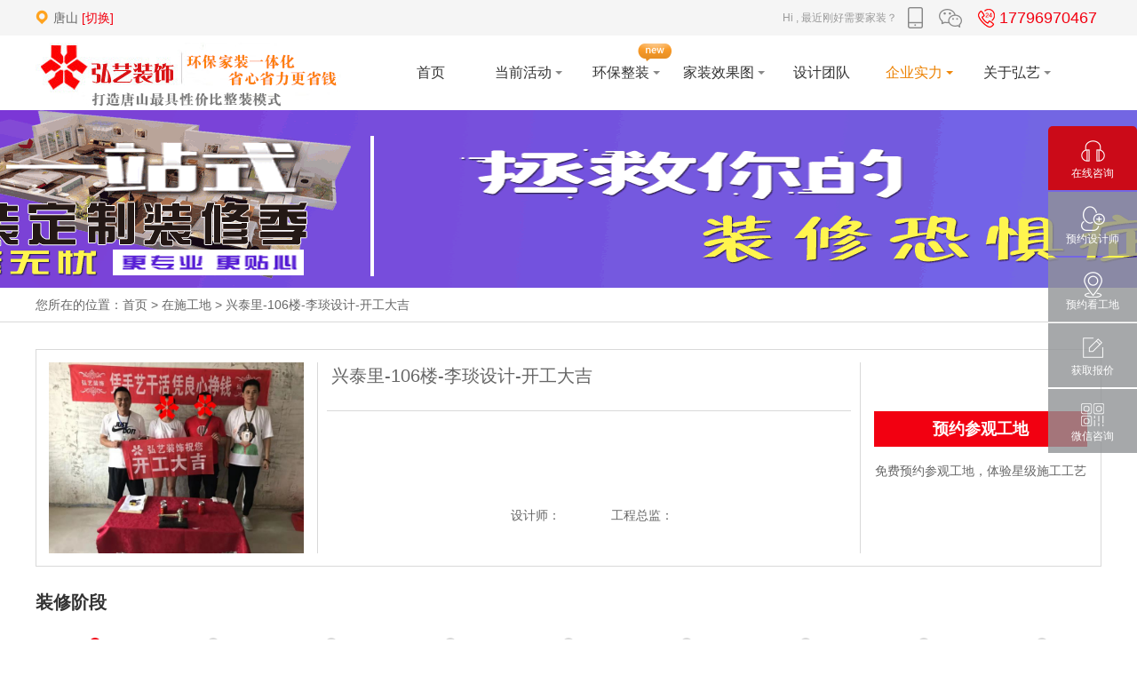

--- FILE ---
content_type: text/html; charset=utf-8
request_url: http://www.hongyizhuangshi.com/507.html
body_size: 10254
content:
<!DOCTYPE html PUBLIC "-//W3C//DTD XHTML 1.0 Transitional//EN" "http://www.w3.org/TR/xhtml1/DTD/xhtml1-transitional.dtd">
<!--[if IE 8 ]><html xmlns="http://www.w3.org/1999/xhtml" lang="zh-CN" class="old-ie ie8"><![endif]-->
<!--[if IE 9 ]><html xmlns="http://www.w3.org/1999/xhtml" lang="zh-CN" class="old-ie ie9"><![endif]-->
<!--[if (gt IE 9)|!(IE)]>
<html xmlns="http://www.w3.org/1999/xhtml" lang="zh-CN">
<!--<![endif]--><head>
<meta http-equiv="Content-Type" content="text/html; charset=utf-8" />
<meta http-equiv="X-UA-Compatible" content="IE=edge,chrome=1">
<meta name="renderer" content="webkit">
<meta name="viewport" content="width=device-width,initial-scale=1,maximum-scale=1,user-scalable=no">
<title>兴泰里-106楼-李琰设计-开工大吉_在施工地 - 弘艺装饰</title>
<meta name="keywords" content="李琰">
<meta name="description" content=" ">
<base href="http://www.hongyizhuangshi.com/" /><link rel="stylesheet" type="text/css" href="tpl/www/images/swiper/swiper.min.css" />
<link rel="stylesheet" type="text/css" href="tpl/www/images/layer/theme/default/layer.css" />
<link rel="stylesheet" type="text/css" href="tpl/www/images/style.css?1632193007" />
<script type="text/javascript" src="tpl/www/images/js/jquery.min.js"></script>
</head>
<body class="msgBody">
<div class="Wrap HeaderWrap">
	<div class="Wrap HeaderTop">
		<div class="Column">
			<div class="links fr">
				<p class="fl"><span class="f12 f99">Hi , 最近刚好需要家装？</span></p>
				<div onclick="javascript:openWeixin('upfiles/2018/05/26/84515941bf9c3544.jpg','官方APP')" class="a fl"><i class="icon app"></i></div>				<div onclick="javascript:openWeixin('upfiles/2020/05/04/f26d160ca05cc143.jpg','官方微信二维码')" class="a fl"><i class="icon weixin"></i></div>				<a href="tel:17796970467" class="a fl f18 red"><i class="icon phone"></i>17796970467</a>			</div>
			<div class="site posr fl" id="J_HeaderSite">
				<p class="fl"><i class="icon addr"></i>唐山&nbsp;</p>
				<div class="posr fl">
					<div class="btn fl red">[切换]</div>
		            <div class="city">
		            				            <span><a href="/beijing.html">北京站</a></span>
			            			            <span><a href="http://www.hyzszs.com/">廊坊站</a></span>
					</div>
				</div>
			</div>
		</div>
	</div>
	
	<div class="Column Header">
		<a href="http://www.hongyizhuangshi.com/" class="logo fl"><img src="upfiles/2020/04/19/3fe101d8787118c2.jpg" alt="弘艺装饰" title="弘艺装饰 欧派·欧铂丽整装大家居" alt="弘艺装饰 欧派·欧铂丽整装大家居"/></a>

				<div class="HeaderNav fr">
			<ul class="clearfix">
								<li class="" style="width: 14.285714285714%;">
					<a href="/" class="par" title="首页" >
						<em class="inline posr">
														首页						</em>
											</a>
									</li>
								<li class="" style="width: 14.285714285714%;">
					<a href="/spec" class="par" title="当前活动" >
						<em class="inline posr">
														当前活动						</em>
						<i class="inline down"></i>					</a>
										<div class="sons"><div class="Column" style="text-indent: -140px;">
					<ol class="inline">
												<li class="">
														<a href="/spec" title="当前活动" class="son fl">
								<div class="img fl"><img src="upfiles/2018/05/26/f37c3b115b22a592.png" alt="当前活动" /></div>								<div class="fl"><em>当前活动</em><p>优惠活动精彩不断</p></div>
							</a>
						</li>
												<li class="">
							<i class="icon line"></i>							<a href="/indent" title="免费量房" class="son fl">
								<div class="img fl"><img src="upfiles/2018/05/26/91b46914d8355ca5.png" alt="免费量房" /></div>								<div class="fl"><em>免费量房</em><p>发现新家装修灵感</p></div>
							</a>
						</li>
												<li class="">
							<i class="icon line"></i>							<a href="/bystages.html" title="装修分期" class="son fl">
								<div class="img fl"><img src="upfiles/2018/05/26/2a1ad6a3041a0736.png" alt="装修分期" /></div>								<div class="fl"><em>装修分期</em><p>装修资金无压力</p></div>
							</a>
						</li>
											</ol>
					</div></div>
									</li>
								<li class="" style="width: 14.285714285714%;">
					<a href="/pack" class="par" title="环保整装" >
						<em class="inline posr">
							<div class="ico"><img src="upfiles/2018/05/31/a4bf553b157b7811.gif" alt="环保整装" /></div>							环保整装						</em>
						<i class="inline down"></i>					</a>
										<div class="sons"><div class="Column" style="">
					<ol class="inline">
												<li class="">
														<a href="/pack01.html" title="498小户型整装" class="son fl">
								<div class="img fl"><img src="upfiles/2021/06/30/7958cb600e254eab.jpg" alt="498小户型整装" /></div>								<div class="fl"><em>498小户型整装</em><p>经济适用，舒适美观</p></div>
							</a>
						</li>
												<li class="">
							<i class="icon line"></i>							<a href="/pack02.html" title="618品质整装" class="son fl">
								<div class="img fl"><img src="upfiles/2021/06/30/e056cfb573aefa6e.jpg" alt="618品质整装" /></div>								<div class="fl"><em>618品质整装</em><p>一线畅销品牌</p></div>
							</a>
						</li>
												<li class="">
							<i class="icon line"></i>							<a href="/pack03.html" title="798尊享整装" class="son fl">
								<div class="img fl"><img src="upfiles/2021/06/30/b7dbcbfe95d4fd71.jpg" alt="798尊享整装" /></div>								<div class="fl"><em>798尊享整装</em><p>奢华不凡的风格</p></div>
							</a>
						</li>
											</ol>
					</div></div>
									</li>
								<li class="" style="width: 14.285714285714%;">
					<a href="/cases" class="par" title="家装效果图" >
						<em class="inline posr">
														家装效果图						</em>
						<i class="inline down"></i>					</a>
										<div class="sons"><div class="Column" style="text-indent: 270px;">
					<ol class="inline">
												<li class="">
														<a href="/cvr" title="VR全景" class="son fl">
								<div class="img fl"><img src="upfiles/2018/05/26/f37c3b115b22a592.png" alt="VR全景" /></div>								<div class="fl"><em>VR全景</em><p>精美案例真实呈现</p></div>
							</a>
						</li>
												<li class="">
							<i class="icon line"></i>							<a href="/cpic" title="最新案例" class="son fl">
								<div class="img fl"><img src="upfiles/2018/05/26/91b46914d8355ca5.png" alt="最新案例" /></div>								<div class="fl"><em>最新案例</em><p>发现新家装修灵感</p></div>
							</a>
						</li>
											</ol>
					</div></div>
									</li>
								<li class="" style="width: 14.285714285714%;">
					<a href="/team" class="par" title="设计团队" >
						<em class="inline posr">
														设计团队						</em>
											</a>
									</li>
								<li class="cur" style="width: 14.285714285714%;">
					<a href="/team10" class="par" title="企业实力" >
						<em class="inline posr">
														企业实力						</em>
						<i class="inline down"></i>					</a>
										<div class="sons"><div class="Column" style="text-align:right;">
					<ol class="inline">
												<li class="">
														<a href="/team10" title="工程团队" class="son fl">
								<div class="img fl"><img src="upfiles/2018/05/26/f37c3b115b22a592.png" alt="工程团队" /></div>								<div class="fl"><em>工程团队</em><p>品质保证高端体验</p></div>
							</a>
						</li>
												<li class="">
							<i class="icon line"></i>							<a href="/brand" title="品牌联盟" class="son fl">
								<div class="img fl"><img src="upfiles/2018/05/26/f37c3b115b22a592.png" alt="品牌联盟" /></div>								<div class="fl"><em>品牌联盟</em><p>国际一线品牌</p></div>
							</a>
						</li>
												<li class="current">
							<i class="icon line"></i>							<a href="/reserva" title="在施工地" class="son fl">
								<div class="img fl"><img src="upfiles/2018/05/26/f37c3b115b22a592.png" alt="在施工地" /></div>								<div class="fl"><em>在施工地</em><p>离你最近的工地</p></div>
							</a>
						</li>
												<li class="">
							<i class="icon line"></i>							<a href="/house" title="小区装修" class="son fl">
								<div class="img fl"><img src="upfiles/2018/05/26/f37c3b115b22a592.png" alt="小区装修" /></div>								<div class="fl"><em>小区装修</em><p>装修指南全攻略</p></div>
							</a>
						</li>
											</ol>
					</div></div>
									</li>
								<li class="" style="width: 14.285714285714%;">
					<a href="/about" class="par" title="关于弘艺" >
						<em class="inline posr">
														关于弘艺						</em>
						<i class="inline down"></i>					</a>
										<div class="sons"><div class="Column" style="text-align:right;">
					<ol class="inline">
												<li class="">
														<a href="/about.html" title="弘艺印象" class="son fl">
								<div class="img fl"><img src="upfiles/2018/05/26/242430387ce742ba.png" alt="弘艺印象" /></div>								<div class="fl"><em>弘艺印象</em><p>省心，省力，更省钱！</p></div>
							</a>
						</li>
												<li class="">
							<i class="icon line"></i>							<a href="/honor" title="企业荣誉" class="son fl">
								<div class="img fl"><img src="upfiles/2018/05/26/242430387ce742ba.png" alt="企业荣誉" /></div>								<div class="fl"><em>企业荣誉</em><p>为业主保驾护航</p></div>
							</a>
						</li>
												<li class="">
							<i class="icon line"></i>							<a href="/news" title="装修资讯" class="son fl">
								<div class="img fl"><img src="upfiles/2018/05/26/242430387ce742ba.png" alt="装修资讯" /></div>								<div class="fl"><em>装修资讯</em><p>体现完美服务</p></div>
							</a>
						</li>
												<li class="">
							<i class="icon line"></i>							<a href="/contact.html" title="联系我们" class="son fl">
								<div class="img fl"><img src="upfiles/2018/05/26/242430387ce742ba.png" alt="联系我们" /></div>								<div class="fl"><em>联系我们</em><p>创造舒心家装</p></div>
							</a>
						</li>
											</ol>
					</div></div>
									</li>
							</ul>
		</div>
			</div>
</div><div class="Wrap moduleTop">
		<div class="Wrap mImg" style="background-image: url(upfiles/2019/05/23/998fccafba51c3c7.gif);">
		<a href="/spec" class="Column">
			<h3 class="none">弘艺装饰 一站式家装定制装修季</h3>
		</a>
	</div>
		<div class="Column mLeader">
		<em>您所在的位置：</em><a href="/">首页</a><i class="fst"> &gt; </i><a href="/reserva">在施工地</a><i class="fst"> &gt; </i>兴泰里-106楼-李琰设计-开工大吉	</div>
</div>
<div class="Column">
	<div class="ReservaInfo clearfix">
		<div class="imgArea imga fl"><img src="upfiles/2019/07/31/thumb2_2571.jpg" alt="兴泰里-106楼-李琰设计-开工大吉" /></div>
		<div class="infoArea fl">
			<h1 class="title">兴泰里-106楼-李琰设计-开工大吉</h1>
			<p class="base">
		    			    			    			    			  	</p>
						<div class="teams">
				<ul class="inline">
										<li>
						<a href="?c=msg" class="imga">
							<div class="img">
								<div class="imgh imgh11"><div class="imgh imgh34"><img src="" alt="" /></div></div>
							</div>
							<p>设计师：</p>
						</a>
					</li>
																				<li>
						<a href="?c=msg" class="imga">
							<div class="img">
								<div class="imgh imgh11"><div class="imgh imgh34"><img src="" alt="" /></div></div>
							</div>
							<p>工程总监：</p>
						</a>
					</li>
									</ul>
			</div>
		</div>
		<div class="visitArea fl">
			<a href="javascript:;" onclick="javascript:J_ajaxOrderWin('预约参观工地','/reinfo?ajax=1&houses=507&subject=预约参观工地[兴泰里-106楼-李琰设计-开工大吉]')" class="btn">预约参观工地</a>
			<p>免费预约参观工地，体验星级施工工艺</p>
		</div>
	</div>
	
		<div class="ReservaPlans">
		<h3 class="ht">装修阶段</h3>
		<div class="ct clearfix">
									<em class="current" style="width:11.111111111111%;">
				<i class="dot"><i class="line l"></i><i class="line r"></i></i>
				<span>开工大吉</span>
			</em>
									<em class="" style="width:11.111111111111%;">
				<i class="dot"><i class="line l"></i><i class="line r"></i></i>
				<span>墙体打折</span>
			</em>
									<em class="" style="width:11.111111111111%;">
				<i class="dot"><i class="line l"></i><i class="line r"></i></i>
				<span>砌墙阶段</span>
			</em>
									<em class="" style="width:11.111111111111%;">
				<i class="dot"><i class="line l"></i><i class="line r"></i></i>
				<span>水电阶段</span>
			</em>
									<em class="" style="width:11.111111111111%;">
				<i class="dot"><i class="line l"></i><i class="line r"></i></i>
				<span>泥工阶段</span>
			</em>
									<em class="" style="width:11.111111111111%;">
				<i class="dot"><i class="line l"></i><i class="line r"></i></i>
				<span>木工阶段</span>
			</em>
									<em class="" style="width:11.111111111111%;">
				<i class="dot"><i class="line l"></i><i class="line r"></i></i>
				<span>油漆阶段</span>
			</em>
									<em class="" style="width:11.111111111111%;">
				<i class="dot"><i class="line l"></i><i class="line r"></i></i>
				<span>安装阶段</span>
			</em>
									<em class="" style="width:11.111111111111%;">
				<i class="dot"><i class="line l"></i><i class="line r"></i></i>
				<span>完工</span>
			</em>
					</div>
	</div>
		
		<div class="ReservaNode">
		<div class="item dplan-item">
			<i class="lx icon2"></i>
			<div class="dplan"><em class="inline">设计方案</em><div style="text-align:center;"><img src="/upfiles/2019/07/31/816eb3461c90b900.jpg" width="1440" height="1080" title="唐山弘艺装饰" alt="唐山弘艺装饰" /></div>
<div style="text-align:center;"><br />
</div>
<div style="text-align:center;"><img src="/upfiles/2019/07/31/62f7c7728f87bd2d.jpg" width="1080" height="1440" title="唐山装修招标" alt="唐山装修招标" /></div>
<div style="text-align:center;"><br />
</div>
<div style="text-align:center;"><img src="/upfiles/2019/07/31/1661844516f92b18.jpg" width="1440" height="1080" title="唐山装修报价" alt="唐山装修报价" /></div>
<div style="text-align:center;"><br />
</div>
<div style="text-align:center;"><img src="/upfiles/2019/07/31/50af821beb3bca4b.jpg" width="1440" height="1080" title="唐山装修公司排名" alt="唐山装修公司排名" /></div>
<div style="text-align:center;"><br />
</div>
<div style="text-align:center;"><img src="/upfiles/2019/07/31/09aa82a36a6b7ad8.jpg" width="1080" height="1440" title="唐山装修网" alt="唐山装修网" /></div>
<div style="text-align:center;"><br />
</div>
<div style="text-align:center;"><img src="/upfiles/2019/07/31/9fc8d20e18160ed9.jpg" width="1080" height="1440" title="唐山装修" alt="唐山装修" /></div>
<div style="text-align:center;"><br />
</div>
<br /></div>
		</div>
			</div>
	</div>

<link rel="stylesheet" type="text/css" href="minify?f=tpl/www/images/fancybox2/jquery.fancybox.css,tpl/www/images/fancybox2/helpers/jquery.fancybox-thumbs.css" />
<script type="text/javascript" src="minify?f=tpl/www/images/fancybox2/jquery.fancybox.pack.js,tpl/www/images/fancybox2/helpers/jquery.fancybox-thumbs.js"></script>
<div class="Wrap FooterWhyWrap" style="background-image: url(upfiles/2018/05/30/9fffdc03a4a63251.jpg);">
	<div class="Column indexTitle">
		<h2>为什么选择弘艺</h2>
		<div class="line"></div>
	</div>
	<div class="Column FooterWhy">
		<ul class="clearfix">
						<li>
				<div class="imga">					<div class="img">
						<div class="imgh imgh11 tran"><img src="upfiles/2018/05/30/409b3ed51522b6ca.png" alt="弘艺装饰专注环保整装11年" /></div>
						<i class="bg trbl tran"></i>
					</div>
					<h3 class="title ellipsis">专注环保整装11年</h3>
					<pre class="note">中国建筑装饰协会认证
&quot;中国室内装饰协会认证&quot;</pre>
				</div>			</li>
						<li>
				<div class="imga">					<div class="img">
						<div class="imgh imgh11 tran"><img src="upfiles/2018/05/30/8921d91db5832c75.png" alt="弘艺装饰创立全案体系" /></div>
						<i class="bg trbl tran"></i>
					</div>
					<h3 class="title ellipsis">创立全案体系</h3>
					<pre class="note">设计与实施无缝衔接，
确保效果图的实景还原度
高达95%以上</pre>
				</div>			</li>
						<li>
				<div class="imga">					<div class="img">
						<div class="imgh imgh11 tran"><img src="upfiles/2018/05/30/8a3eccb03e4081eb.png" alt="唐山产品全球直采" /></div>
						<i class="bg trbl tran"></i>
					</div>
					<h3 class="title ellipsis">产品全球直采</h3>
					<pre class="note">国外品牌全球直采，
同等价位配置高端</pre>
				</div>			</li>
						<li>
				<div class="imga">					<div class="img">
						<div class="imgh imgh11 tran"><img src="upfiles/2018/05/30/d0715dc308e68b72.png" alt="弘艺装饰细分服务岗位" /></div>
						<i class="bg trbl tran"></i>
					</div>
					<h3 class="title ellipsis">细分服务岗位</h3>
					<pre class="note">装修项目的复杂性，
决定了搭建与之匹配的
专业技术和服务</pre>
				</div>			</li>
						<li>
				<div class="imga">					<div class="img">
						<div class="imgh imgh11 tran"><img src="upfiles/2018/05/30/9b9d4fdcdf89472d.png" alt="全国连锁" /></div>
						<i class="bg trbl tran"></i>
					</div>
					<h3 class="title ellipsis">全国连锁</h3>
					<pre class="note">致力成为百姓的品牌装饰公司</pre>
				</div>			</li>
					</ul>
	</div>
</div>
<div class="Wrap Footer msgFooter">
	<div class="Column">
						<div class="fMenu fl">
									<!--<dl class="line"></dl>-->
			<dl class="row">
				<dt class="fHt">关于弘艺</dt>
								<dd>
										<a href="/about.html" rel="nofollow">品牌故事</a>
										<a href="/news" rel="nofollow">新闻资讯</a>
										<a href="/baojia" rel="nofollow">装修报价</a>
										<a href="/house" rel="nofollow">小区装修</a>
										<a href="/cpic" rel="nofollow">家装案例</a>
										<a href="/cvr" rel="nofollow">VR实景案例</a>
										<a href="/reserva" rel="nofollow">在施工地</a>
										<a href="/team" rel="nofollow">设计团队</a>
										<a href="/team10" rel="nofollow">工程团队</a>
										<a href="/contact.html" rel="nofollow">联系我们</a>
									</dd>
							</dl>
														</div>
						
		<div class="fRecommend fl" style="width: 155px;margin-left: 60px;margin-right: 95px;">
			<h3 class="fHt">官方公众号</h3>
			<div class="imga">
			<p style="margin-top: -24px;font-size:24px;color: #F20011;">15373481440</p>
				<img src="upfiles/2020/05/04/f26d160ca05cc143.jpg" alt="微信关注官方公众号" />
			</div>
		</div>
		
						<div class="fRecommend fl" style="margin-right: 95px;">
			<h3 class="fHt">合作伙伴：</h3>
			<a href="http://ts.to8to.com/" target="_blank" rel="nofollow">唐山装修公司</a><br />
			<a href="http://www.tsfanzhu.cn/" target="_blank" rel="nofollow">唐山装饰公司</a><br />
			<a href="https://tangshan.zx123.cn/company.html" target="_blank" rel="nofollow">唐山口碑装修公司</a><br />
			<a href="https://www.youbangkeyi.com/tangshan/zhuangxiu?ivk_sa=1024320u" target="_blank" rel="nofollow">唐山装修公司排名十强</a><br />
			<a href="https://www.maigoo.com/maigoo/5696tszxgs_index.html" target="_blank" rel="nofollow">唐山市十大装修公司</a><br />
			<a href="https://home.fang.com/dianpu/zxgs_ts_102778/" target="_blank" rel="nofollow">唐山市家装公司前十名</a>
		</div>
						
		<div class="FootOrder fl">
	<h3 class="fHt">在线预约尊享弘艺装饰贵宾体验</h3>
		<form class="form usePlace clearfix" method="post" action="?c=post&f=setok&module_id=119" onsubmit="return pub_submit(this);" validator="phone">
		<input type="hidden" id="isvcode" name="isvcode" value="1" />
		<input type="hidden" id="totype" name="totype" value="ajax" />
		<input type="hidden" id="tourl" name="tourl" value="goback" />
	    <input type="hidden" id="tomsg" name="tomsg" value="提交成功，我们将第一时间与您取得联系！" />
		<input type="hidden" id="subject" name="subject" value="来源：在线预约尊享贵宾体验[在施工地-兴泰里-106楼-李琰设计-开工大吉][Url:/507.html,IP:3.15.220.131]" />
		<div class='table ext cls_contact'><div class='left'>您的称呼</div><div class='right'><div><table cellpadding='0' cellspacing='0'><tr><td><input type='text' class='input-text' name='contact' id='contact'  value=''></td><td class='clue_on'>&nbsp;联系人</td></tr></table></div></div><div class='clear'></div></div><div class='table ext cls_phone'><div class='left'><span class='red'>*</span> 手机号码</div><div class='right'><div><table cellpadding='0' cellspacing='0'><tr><td><input type='text' class='input-text' name='phone' id='phone'  value=''></td><td class='clue_on'>&nbsp;联系电话</td></tr></table></div></div><div class='clear'></div></div>		<div class="table cls_button">
			<div class="right">
				<input type="submit" class="button" id="_phpok_submit" value="立即申请" />
				<em>&nbsp;&nbsp;已有<span class="red f18">80</span>位业主预约</em>
			</div>
		</div>
	</form>
		<div class="list" data="halfSlide" data-dir="vertical" data-view="1" data-auto="0.3" data-space="0">
        <div class="bd swiper-container">
        	<ul class="swiper-wrapper">
        		        		<li class="swiper-slide">
        			<i class="icon"></i>
        			<em>业主</em>
        			<em>1286669****</em>
        			<em>成功预约</em>
        		</li>
        		        		<li class="swiper-slide">
        			<i class="icon"></i>
        			<em>业主</em>
        			<em>1489306****</em>
        			<em>成功预约</em>
        		</li>
        		        		<li class="swiper-slide">
        			<i class="icon"></i>
        			<em>业主</em>
        			<em>1376049****</em>
        			<em>成功预约</em>
        		</li>
        		        		<li class="swiper-slide">
        			<i class="icon"></i>
        			<em>业主</em>
        			<em>1703442****</em>
        			<em>成功预约</em>
        		</li>
        		        		<li class="swiper-slide">
        			<i class="icon"></i>
        			<em>业主</em>
        			<em>1544018****</em>
        			<em>成功预约</em>
        		</li>
        		        		<li class="swiper-slide">
        			<i class="icon"></i>
        			<em>业主</em>
        			<em>1597314****</em>
        			<em>成功预约</em>
        		</li>
        		        		<li class="swiper-slide">
        			<i class="icon"></i>
        			<em>业主</em>
        			<em>1782275****</em>
        			<em>成功预约</em>
        		</li>
        		        		<li class="swiper-slide">
        			<i class="icon"></i>
        			<em>业主</em>
        			<em>1783056****</em>
        			<em>成功预约</em>
        		</li>
        		        		<li class="swiper-slide">
        			<i class="icon"></i>
        			<em>业主</em>
        			<em>1342919****</em>
        			<em>成功预约</em>
        		</li>
        		        		<li class="swiper-slide">
        			<i class="icon"></i>
        			<em>业主</em>
        			<em>1488867****</em>
        			<em>成功预约</em>
        		</li>
        		        		<li class="swiper-slide">
        			<i class="icon"></i>
        			<em>业主</em>
        			<em>1238159****</em>
        			<em>成功预约</em>
        		</li>
        		        	</ul>
        </div>
    </div>
</div>		
		<div class="hrLine fHr"></div>
		
								
		<div class="fBase">
			<a href="/statement.html" target="_blank" rel="nofollow" >法律声明</a>&nbsp;&nbsp;
			<a href="/sitemap.html" target="_blank" rel="nofollow">网站地图</a>&nbsp;&nbsp;
			弘艺装饰版权所有&nbsp;&nbsp;
			<a href="https://beian.miit.gov.cn/" target="_blank" rel="nofollow">冀ICP备13003168号-2</a>						
			&nbsp;&nbsp;公司地址：河北省唐山市路北区长宁道卫国路交叉口北行200米景泰翰林弘艺装饰			&nbsp;&nbsp;装修热线：17796970467			<br>
			<center><a href="https://credit.szfw.org/" rel="nofollow" target="_blank"><img src="/upfiles/2020/04/19/chengxinOne.png" border="0" style="height:50px" alt="中国互联网诚信示范企业"></a>
                    <a href="http://www.12377.cn/" rel="nofollow" target="_blank"><img src="/upfiles/2020/04/19/bljb.gif"   alt="违法和不良信息举报中心"></a>
                    <a href="http://www.cyberpolice.cn/wfjb/html/index.shtml" rel="nofollow" target="_blank"><img src="/upfiles/2020/04/19/110.png"  alt="网络110报警服务"></a>
                    <a target="_blank" rel="nofollow" href="http://www.isc.org.cn/"><img src="/upfiles/2020/04/19/ls.png"   alt="中国互联网协会"></a>
                    <a href="http://www.itrust.org.cn/" rel="nofollow" target="_blank"><img src="/upfiles/2020/04/19/3a.png"  alt="中国互联网协会信用评价中心"></a></center>
		</div>
	</div>
</div>

<script type="text/javascript">$(function(){$("body").append('<div class="Wrap FooterBjBox"></div>')})</script>
<script type="text/javascript" src="minify?f=tpl/www/images/js/footer_baojia.js&1534855773"></script><div class="right_menu">
	<ul class="fixed">
		<li class="first">
			<div class="a" onclick="javascript:openWin('kefu')">
				<span><img src="tpl/www/images/rightfloat01.png"></span>
				<em>在线咨询</em>
			</div>
		</li>
		<li>
			<div class="a">
				<span><img src="/tpl/www/images/rightfloat02.png"></span>
				<em>预约设计师</em>
			</div>
			<div class="r_m_sub sub_01">
				<h4>免费预约设计师</h4>
				<p class="m_b01">已有<b class="red f16">500</b>位业主获取报价</p>
								<form class="form usePlace formField clearfix" method="post" action="?c=post&f=setok&module_id=119" onsubmit="return pub_submit(this);" validator="phone" field="contact,phone,button">
					<input type="hidden" id="isvcode" name="isvcode" value="1" />
					<input type="hidden" id="totype" name="totype" value="ajax" />
					<input type="hidden" id="tourl" name="tourl" value="goback" />
				    <input type="hidden" id="tomsg" name="tomsg" value="提交成功，我们将第一时间与您取得联系！" />
					<input type="hidden" id="subject" name="subject" value="来源：预约设计师[右侧快速]" />
					<div class='table ext cls_contact'><div class='left'></div><div class='right'><div><table cellpadding='0' cellspacing='0'><tr><td><input type='text' class='input-text' name='contact' id='contact'  value=''></td><td class='clue_on'>&nbsp;您的姓名</td></tr></table></div></div><div class='clear'></div></div><div class='table ext cls_phone'><div class='left'><span class='red'>*</span> </div><div class='right'><div><table cellpadding='0' cellspacing='0'><tr><td><input type='text' class='input-text' name='phone' id='phone'  value=''></td><td class='clue_on'>&nbsp;手机号</td></tr></table></div></div><div class='clear'></div></div>					<div class="table cls_button">
						<div class="right">
							<input type="submit" class="button" id="_phpok_submit" value="预约设计师" />
						</div>
					</div>
				</form>
								<p clsaa="m_b02">*为了您的权益,您的隐私将被严格保密</p>
				<p>免费咨询热线</p>
				<h4>17796970467</h4>
			</div>
		</li>
		<li>
			<div class="a">
				<span><img src="/tpl/www/images/rightfloat03.png"></span>
				<em>预约看工地</em>
			</div>
			<div class="r_m_sub sub_01">
				<h4>免费预约看工地</h4>
				<p class="m_b01">已有<b class="red f16">500</b>位业主获取报价</p>
								<form class="form usePlace formField clearfix" method="post" action="?c=post&f=setok&module_id=116" onsubmit="return pub_submit(this);" validator="phone" field="contact,phone,button">
					<input type="hidden" id="isvcode" name="isvcode" value="1" />
					<input type="hidden" id="totype" name="totype" value="ajax" />
					<input type="hidden" id="tourl" name="tourl" value="goback" />
				    <input type="hidden" id="tomsg" name="tomsg" value="提交成功，我们将第一时间与您取得联系！" />
					<input type="hidden" id="subject" name="subject" value="来源：预约看工地[右侧快速]" />
					<div class='table ext cls_contact'><div class='left'></div><div class='right'><div><table cellpadding='0' cellspacing='0'><tr><td><input type='text' class='input-text' name='contact' id='contact'  value=''></td><td class='clue_on'>&nbsp;您的姓名</td></tr></table></div></div><div class='clear'></div></div><div class='table ext cls_phone'><div class='left'><span class='red'>*</span> </div><div class='right'><div><table cellpadding='0' cellspacing='0'><tr><td><input type='text' class='input-text' name='phone' id='phone'  value=''></td><td class='clue_on'>&nbsp;手机号</td></tr></table></div></div><div class='clear'></div></div>					<div class="table cls_button">
						<div class="right">
							<input type="submit" class="button" id="_phpok_submit" value="预约看工地" />
						</div>
					</div>
				</form>
								<p clsaa="m_b02">*为了您的权益,您的隐私将被严格保密</p>
				<p>免费咨询热线</p>
				<h4>17796970467</h4>
			</div>
		</li>
		<li>
			<div class="a">
				<span><img src="/tpl/www/images/rightfloat04.png"></span>
				<em>获取报价</em>
			</div>
			<div class="r_m_sub sub_01 sub_bj">
				<h4>免费获取装修报价</h4>
				<p class="m_b01">已有<b class="red f16">500</b>位业主获取报价</p>
								<form class="form usePlace formField clearfix" method="post" action="?c=post&f=setok&module_id=134" onsubmit="return pub_submit(this);" validator="phone" field="contact,phone,addr,area,button">
					<input type="hidden" id="isvcode" name="isvcode" value="1" />
					<input type="hidden" id="totype" name="totype" value="ajax" />
					<input type="hidden" id="tourl" name="tourl" value="goback" />
				    <input type="hidden" id="tomsg" name="tomsg" value="提交成功，我们将第一时间与您取得联系！" />
					<input type="hidden" id="subject" name="subject" value="来源：获取报价[右侧快速]" />
					<div class='table ext cls_contact'><div class='left'></div><div class='right'><div><table cellpadding='0' cellspacing='0'><tr><td><input type='text' class='input-text' name='contact' id='contact'  value=''></td><td class='clue_on'>&nbsp;您的姓名</td></tr></table></div></div><div class='clear'></div></div><div class='table ext cls_phone'><div class='left'><span class='red'>*</span> </div><div class='right'><div><table cellpadding='0' cellspacing='0'><tr><td><input type='text' class='input-text' name='phone' id='phone'  value=''></td><td class='clue_on'>&nbsp;手机号</td></tr></table></div></div><div class='clear'></div></div><div class='table ext cls_addr'><div class='left'></div><div class='right'><div><table cellpadding='0' cellspacing='0'><tr><td><input type='text' class='input-text' name='addr' id='addr'  value=''></td><td class='clue_on'>&nbsp;楼盘名称</td></tr></table></div></div><div class='clear'></div></div><div class='table ext cls_area'><div class='left'></div><div class='right'><div><table cellpadding='0' cellspacing='0'><tr><td><input type='text' class='input-text' name='area' id='area'  value=''></td><td class='clue_on'>&nbsp;房屋面积</td></tr></table></div></div><div class='clear'></div></div>					<div class="table cls_button">
						<div class="right">
							<input type="submit" class="button" id="_phpok_submit" value="获取报价" />
						</div>
					</div>
				</form>
								<p clsaa="m_b02">*为了您的权益,您的隐私将被严格保密</p>
				<p>免费咨询热线</p>
				<h4>17796970467</h4>
			</div>
		</li>
		<li>
			<div class="a">
				<span><img src="/tpl/www/images/rightfloat05.png"></span>
				<em>微信咨询</em>
			</div>
			<div class="r_m_sub sub_02">
				<img src="upfiles/2020/05/04/f26d160ca05cc143.jpg" />
				<p class="p1 none">微信咨询</p>
				<p class="p2 none">即获10000套设计案例</p>
				<i class="arrow"></i>
			</div>
		</li>
		<li class="last returnTop">
			<div class="a" onclick="javascript:backTop()">
				<span><img src="/tpl/www/images/rightfloat06.png"></span>
				<em>返回顶部</em>
			</div>
		</li>
	</ul>
</div>
<script type="text/javascript">var base_file=base_url="http://www.hongyizhuangshi.com/",_pubKefu="http://wpa.qq.com/msgrd?v=3&uin=2899680261",_pubQQ="http://wpa.qq.com/msgrd?v=3&uin=12899680261&menu=yes";</script>
<script type="text/javascript" src="minify?f=tpl/www/images/js/global.min.js,tpl/www/images/swiper/swiper.min.js,tpl/www/images/layer/layer.js,tpl/www/images/js/public.js&1548657191"></script>
<script>window._bd_share_config={
"common":{
	"bdText":"【弘艺装饰】兴泰里-106楼-李琰设计-开工大吉 ——  ",
	"bdDesc":" [http://www.hongyizhuangshi.com/507.html]",
	"bdUrl":"http://www.hongyizhuangshi.com/507.html",
	"bdPic":"http://www.hongyizhuangshi.com/upfiles/2019/07/31/thumb_2571.jpg",
	"bdMini":"2",
	"bdMiniList": ['weixin','tsina','sqq','qzone','tqq','renren','mshare','copy'],
},"share":{}};with(document)0[(getElementsByTagName('head')[0]||body).appendChild(createElement('script')).src='http://bdimg.share.baidu.com/static/api/js/share.js?v=89860593.js?cdnversion='+~(-new Date()/36e5)];</script><span id="cnzz"><script src="//pw.cnzz.com/c.php?id=1274259201&l=2" language="JavaScript" charset="gb2312"></script></span>
<!--[if lte IE 9 ]>
<div class="ie-warning">提醒：你的浏览器太古董了，前端攻城狮累感不爱，<a href="http://browsehappy.com/" target="_blank">速速点击换一个</a>！</div>
<![endif]-->
</body>
<script>
var _hmt = _hmt || [];
(function() {
  var hm = document.createElement("script");
  hm.src = "https://hm.baidu.com/hm.js?efd86e6c7106c2d2a8719dfec9bd9bfd";
  var s = document.getElementsByTagName("script")[0]; 
  s.parentNode.insertBefore(hm, s);
})();
</script>

</html>

--- FILE ---
content_type: text/css
request_url: http://www.hongyizhuangshi.com/tpl/www/images/style.css?1632193007
body_size: 19836
content:
/*! style.css | By thy6415.com */
@charset "utf-8";
/* Css Document */
/*!--css reset------------------*/
*{word-wrap: break-word;outline: none;}
body{margin: 0;padding: 0;font-size: 14px;line-height: 24px;background: #FFF;-webkit-text-size-adjust: none;color: #666;font-family: "Microsoft YaHei","微软雅黑","宋体","simsun","Arial","Arial Narrow";}
section,ul,ol,li,dl,dt,dd,p,form,input,button,select,h1,h2,h3,h4{margin: 0;padding: 0;}
input,select,textarea,button{font-size: 14px;line-height: 24px;font-family: inherit;box-sizing: content-box;}
select{box-sizing: content-box;appearance: none;-moz-appearance: none;-webkit-appearance: none;padding-right: 25px!important;background-image: url("select_arrow.png");background-position: right center;background-repeat: no-repeat;}
select::-ms-expand{display: none;}
.old-ie select{padding-right: 0!important;background-image: none!important;}
img{max-width: 100%;border: 0;vertical-align: middle;}
ul,ol,li{list-style-type: none;}
cite,em,i{font-style: normal;}
.placeholder{color: #888;}::-moz-placeholder{color: #888;}:-ms-input-placeholder{color: #888;}::-webkit-input-placeholder{color: #888;}
/* 链接颜色 */
a{color: #666;text-decoration: none;transition: color 0.3s linear 0s,background-color 0.3s linear 0s;}
a:hover{color: #F20010;text-decoration: none;}
/*img A*/
.imga{display: block;position: relative;}
.imga img{display: block;width: 100%;}
.imgh,.imgh0{overflow: hidden;position: relative;display:block;width: 100%;height: 0;padding-top: 56.25%;}/*16:9*/
.imgh169{padding-top: 56.25%;}/*16:9*/
.imgh43{padding-top: 75%;}/*4:3*/
.imgh34{padding-top: 133.3333%;}/*3:4*/
.imgh11{padding-top: 100%;}/*3:4*/
.imgh img{position: absolute;top: 0;left: 0;width: 100%;height: 100%;}
.imgh .imgh{position: absolute;top: 0;left: 0;}
.trbl{position: absolute;top: 0;right: 0;bottom: 0;left: 0;}
.tabV{display: table;width: 100%;height: 100%;}
.tabV .tr{display: table-row;width: 100%;}
.tabV .td{display: table-cell;width: 100%;height: 100%;vertical-align: middle;}
/* 浮动位置 */
.fl{float: left;display: inline;}
.fr{float: right!important;}
.cl{clear: both;}
/*内部位置*/
.tc{text-align: center;}
.tl{text-align: left;}
.tr{text-align: right;}
.none,#cnzz{display: none;}
.ove{overflow: hidden;}
.posr{position: relative;}
.posa{position: absolute;}
/*字体状态*/
.fb{font-weight: bold;}
.fn{font-weight: normal;}
/*字体颜色*/
.red,.red a,a.red{color: #F20010;}
.orange,.orange a,a.orange{color: #EC8100;}
.gray,.gray a,a.gray{color: #3A4857;}
.fbc,.fbc a,a.fbc{color: #BCBCBC;}
.fff,.fff a,a.fff{color: #fff;}
.f28,.f28 a,a.f28{color: #282828;}
.f33,.f33 a,a.f33{color: #333;}
.f55,.f55 a,a.f55{color: #555;}
.f66,.f66 a,a.f66{color: #666;}
.f99,.f99 a,a.f99{color: #999;}
.fbc a:hover,a.fbc:hover,
.fff a:hover,a.fff:hover,
.f33 a:hover,a.f33:hover,
.f55 a:hover,a.f55:hover,
.f66 a:hover,a.f66:hover,
.f99 a:hover,a.f99:hover{color: #F20010;}
/*title*/
h3,.f18{font-size: 18px;}
.f16{font-size: 16px;}
h4,.f14{font-size: 14px;}
.f12{font-size: 12px;}
@font-face{font-family:'Bodonin';src:url('bodonin.ttf');font-weight:normal;font-style:normal;}
.fbodonin{font-family:"Bodonin","Microsoft YaHei","微软雅黑","宋体","simsun","Arial","Arial Narrow";font-style: italic;}
.fari{font-family: Arial, Helvetica, sans-serif;}
.fst{font-family: "宋体","微软雅黑","Arial","Arial Narrow";}
/*transition*/
.tran,.scale img{transition: all .4s ease-in-out 0s;-webkit-transition: all .4s ease-in-out 0s;-moz-transition: all .4s ease-in-out 0s;-o-transition: all .4s ease-in-out 0s;}
.scale{overflow: hidden;}
.scale:hover img,li.hover .scale img{transform: scale(1.1);}
/*end*/
#end{margin-right: 0;}
#first{margin-left: 0;}
.mt0{margin-top: 0!important;}
/*hr*/
.hr,.hrLine{height: 1px;clear: both;font-size: 1px;line-height: 1px;}
.hrLine{background: #DDD;}
.hr5{height: 5px;clear: both;font-size: 1px;line-height: 1px;}
.hr10{height: 10px;clear: both;font-size: 1px;line-height: 1px;}
.hr15{height: 15px;clear: both;font-size: 1px;line-height: 1px;}
.hr20{height: 20px;clear: both;font-size: 1px;line-height: 1px;}
.hr30{height: 30px;clear: both;font-size: 1px;line-height: 1px;}
/*文字断行*/
pre,.pre{margin: 0;white-space: pre-wrap;word-wrap: break-word;font-family: inherit;}
.break{white-space: nowrap;word-wrap: break-word;display: inline-block;}
.ellipsis{display: block;height: 24px;text-overflow: ellipsis;white-space: nowrap;overflow: hidden;}
.clamp{display: -webkit-box;height: 48px;overflow: hidden;text-overflow: ellipsis;-webkit-box-orient: vertical;-webkit-line-clamp: 2;}
/*icon图标*/
.icon,.icon2{float: left;display: inline;width: 30px;height: 30px;background: url(index.png) -9999em -9999em no-repeat;}
.icon2{background-image: url(public.png);}
/*行内 块状态*/
.inline{display: inline-block;*display: inline;*zoom: 1;vertical-align: top;}
/*清除浮动*/
.clearfix,.Column{zoom: 1;}
.clearfix:after,.Column:after{content: ".";display: block;clear: both;height: 0;font: 0/0 sans-serif;visibility: hidden;}
/*Css Div*/
.Column-100{width: 100%;height: auto;margin: 0 auto;}
.Wrap{width: 100%;min-width: 1200px;height: auto;margin: 0 auto;}
.Column{width: 1200px;height: auto;margin: 0 auto;}
.Column-L{float: left;display: inline;width: 820px;min-height: 5px;}
.Column-R{float: left;display: inline;width: 350px;min-height: 5px;margin-left: 30px;}
.Column-L2{float: left;display: inline;width: 920px;min-height: 5px;}
.Column-R2{float: left;display: inline;width: 260px;min-height: 5px;margin-left: 20px;}
.mt30{margin-top: 30px;}



/*!--Header & Footer------------------*/
.HeaderWrap{z-index: 999;position: relative;}
	.HeaderTop{background: #F5F5F5;line-height: 40px;}
		.HeaderTop .icon{margin-top: 5px;}
		.HeaderTop .site .addr{width: 20px;background-position: 0 0;}
		.HeaderTop .site .btn{cursor: pointer;}
		.HeaderTop .site .city{display: none;z-index: 10;position: absolute;left: 50%;top: 100%;margin-left: -30px;width: 60px;padding: 0 0 5px;background: #F5F5F5;}
		.HeaderTop .site .city span{display: block;line-height: 28px;text-align: center;}
		.HeaderTop .links .a{margin: 0 5px;cursor: pointer;}
		.HeaderTop .links .app{background-position: -30px 0;}
		.HeaderTop .links .weixin{background-position: -60px 0;}
		.HeaderTop .links .phone{background-position: -90px 0;}
	.Header{height: 84px;}
		.Header .logo{width: 350px;}
		.Header .logo img{height: 84px;}
	.HeaderNav{width: 850px;height: 84px;text-align: center;}
		.HeaderNav ul{padding-left: 40px;}
		.HeaderNav li{float: left;max-width: 110px;width: 12.5%;}
		.HeaderNav li .par{display: block;line-height: 84px;font-size: 16px;color: #333333;}
		.HeaderNav li .par .ico{position: absolute;right: -25px;bottom: 65%;}
		.HeaderNav li .par .down{width: 0;height: 0;margin-top: 2px;border: 4px solid transparent;border-top-color: #888;vertical-align: middle;}
		.HeaderNav li.hover .par,.HeaderNav li.cur .par{color: #EC8100;}
		.HeaderNav li.hover .par .down{margin-top: -3px;border-top: none;border-bottom-color: #EF880B;}
		.HeaderNav li.cur .par .down{border-top-color: #EF880B;}
		.HeaderNav .sons{display: none;opacity: 0;position: absolute;top: 100%;left: 0;width: 100%;border-top: 1px solid #D9D9D9;background: #FFF;}
		.HeaderNav ol{text-indent: 0;}
		.HeaderNav ol li{max-width: none;width: auto;padding: 25px 0;}
		.HeaderNav ol li .line{width: 5px;height: 60px;margin: 0 20px;background-position: -120px 0;}
		.HeaderNav ol li .son{display: block;padding: 10px 0;line-height: 20px;text-align: left;color: #333;}
		.HeaderNav ol li .son img{width: 40px;margin-right: 10px;}
		.HeaderNav ol li .son p{font-size: 12px;color: #999;}
		.HeaderNav ol li .son:hover,.HeaderNav ol li.current .son{color: #EC8100;}


.FooterWhyWrap{height: 470px;background-color: #e6e6e6;background-position: center top;background-repeat: no-repeat;}
	.FooterWhyWrap .indexTitle h2{color: #FFF;}
	.FooterWhyWrap .indexTitle .line{width: 120px;height: 1px;background: #FFF;margin: 25px auto;}
	.FooterWhy li{float: left;width: 20%;text-align: center;}
	.FooterWhy li .imga{color: #FFF;}
	.FooterWhy li .img{position: relative;width: 96px;margin: 0 auto;border: 2px solid #FFF;border-radius: 100%;}
	.FooterWhy li .img .bg{opacity: 0;margin: -2px;border: 0 solid #F20010;border-radius: 50%;}
	.FooterWhy li .img .imgh{z-index: 2;}
	.FooterWhy li .title{margin: 30px 0 20px;font-weight: normal;font-size: 18px;}
	.FooterWhy li.hover .img .bg{opacity: 1;border-width: 50px;}
	.FooterWhy li.hover .img .imgh{transform: rotate(15deg);}


.Footer{padding: 25px 0;}
	.Footer .fHt{margin-bottom: 26px;font-weight: normal;font-size: 18px;}
	.Footer .fMenu{overflow: hidden;}
	.Footer .fMenu dl{float: left;width: 190px;}
	.Footer .fMenu dl.line{width: 1px;height: 20px;padding-bottom: 999em;margin: 50px 60px -999em 10px;background: #D9D9D9;}
	.Footer .fMenu dl.row{width: 220px;}
	.Footer .fMenu dl dd a{display: block;line-height: 30px;}
	.Footer .fMenu dl.row dd a{float: left;width: 50%;}	
	.Footer .fRecommend{width: 275px;margin-right: 55px;}
	.Footer .fHr{padding-top: 20px;margin-bottom: 20px;background: none;border-bottom: 1px solid #D9D9D9;}



/*!--首页------------------*/
.indexTitle{padding-top: 40px;margin-bottom: 25px;text-align: center;color: #666;}
	.indexTitle h2{position: relative;display: inline-block;*display: inline;*zoom: 1;min-width: 210px;height: 45px;padding: 0 15px;line-height: 45px;font-weight: normal;font-size: 36px;color: #F20011;}
	.indexTitle h2 i{position: absolute;top: 50%;width: 120px;height: 1px;background: #D9D9D9;}
	.indexTitle h2 i.l{right: 100%;}
	.indexTitle h2 i.r{left: 100%;}
	.indexTitle p{margin-top: 5px;}
.indexHd{margin-bottom: 24px;text-align: center;}
	.indexHd li{position: relative;float: left;width: 180px;height: 34px;margin: 0 5px;border: 1px solid #D9D9D9;line-height: 34px;font-size: 16px;cursor: pointer;}
	.indexHd li.active{border-color: #A16442;background-color: #A16442;color: #FFF;}
	.indexHd li.active i{position: absolute;left: 50%;top: 100%;width: 0;height: 0;margin-top: 1px;border: 6px solid transparent;border-top-color: #9F9583;}
.indexMore{display: block;position: relative;width: 180px;height: 34px;margin: 30px auto;border: 1px solid #A16442;background: #FFF;line-height: 34px;text-align: center;font-size: 16px;color: #666;}
	.indexMore:before,.indexMore:after{content: "";opacity: 0;visibility: hidden;position: absolute;top: 50%;width: 50px;height: 1px;background: #A16442;transition: all ease-out .3s;}
	.indexMore:before{left: 20px;}
	.indexMore:after{right: 20px;}
	.indexMore:hover:before,.indexMore:hover:after,
	a:hover .indexMore:before, a:hover .indexMore:after{opacity: 1;visibility: visible;margin: 0 -60px;}


.indexSlide{position: relative;overflow: hidden;}
	.indexSlide .slide{position: relative;height: 550px;}
	.indexSlide .slide .bd{position: absolute;top: 0;left: 50%;margin-left: -960px;width: 1920px;height: 550px;background: #EEE;}
	.indexSlide .slide .bd li img{min-height: 550px;}
	.indexSlide .slide .hd{z-index: 3;position: absolute;left: 0;bottom: 30px;width: 100%;text-align: center;}
	.indexSlide .slide .hd span{width: 6px;height: 6px;margin: 0 3px;border: 2px solid #FFF;border-radius: 100%;cursor: pointer;}
	.indexSlide .slide .hd span.active{border-color: #F20010;background: #F20010;}
	.indexSlide .slide .btn{z-index: 3;position: absolute;top: 50%;margin-top: -60px;width: 60px;height: 120px;cursor: pointer;}
	.indexSlide .slide .btn i{width: 60px;height: 120px;text-indent: -999em;}
	.indexSlide .slide .prev{right: 100%;}
	.indexSlide .slide .prev i{background-position: 0 -120px;}
	.indexSlide .slide .next{left: 100%;}
	.indexSlide .slide .next i{background-position: -180px -120px;}
	.indexSlide .slide .prev:hover i{background-position: -60px -120px;}
	.indexSlide .slide .next:hover i{background-position: -120px -120px;}


.indexCasesWrap{padding-bottom: 15px;background: url(index_cases_bg.jpg) center top repeat-y;}

.indexCases{}
	.indexCases li{overflow: hidden;position: relative;float: left;width: 399px;margin: 0 1px 1px 0;}
	.indexCases li .text{position: absolute;left: 0;right: 0;bottom: 0;background: #333;background: rgba(51,51,51,.6);color: #FFF;}
	.indexCases li .text .title{height: 30px;border-left: 5px solid #F20010;padding: 0 10px;line-height: 30px;font-weight: normal;font-size: 14px;}
	.indexCases li .cvr{width: 100%;background: url(index_cases_cvr.png) no-repeat;}
	.indexCases li .cvr.l{left: auto;right: 100%}
	.indexCases li .cvr.r{left: 100%;right: auto;background-position: right bottom;}
	.indexCases li.hover .cvr.l{right: 0;}
	.indexCases li.hover .cvr.r{left: 0;}
	.indexCases li.hover .text{background: #F20010;background: rgba(242,0,16,.9);}
	.indexCasesCvr li.hover .text{margin-bottom: -30px;}

.indexSearch{margin-bottom: 20px;text-align: center;}
	.indexSearch form{position: relative;}
	.indexSearch .kws{width: 190px;height: 32px;padding: 0 40px 0 10px;border: 1px solid #D9D9D9;}
	.indexSearch .button{position: absolute;right: 0;top: 0;bottom: 0;padding: 1px;border: 1px solid #593F30;background: #593F30;cursor: pointer;}
	.indexSearch .button i{background-position: 0 -60px;}

.indexDstyle{position: relative;margin-bottom: 24px;text-align: center;}
	.indexDstyle li{float: left;}

.indexAdvantage{margin-bottom: 30px;}
	.indexAdvantage li{float: left;width: 200px;}
	.indexAdvantage li .imga{overflow: hidden;width: 200px;height: 150px;text-align: center;}
	.indexAdvantage li .img{overflow: hidden;width: 70px;height: 70px;margin: 0 auto 10px;}
	.indexAdvantage li .img img{height: 140px;}
	.indexAdvantage li .title{margin-bottom: 5px;font-size: 16px;color: #F20010;}
	.indexAdvantage li .note{line-height: 20px;font-size: 12px;color: #666;}
	.indexAdvantage li .imga:hover .img img{margin-top: -70px;}


.indexTeamWrap{}
	.indexTeam{position: relative;margin-bottom: 10px;}
	.indexTeam .bd{overflow: hidden;position:relative;width: 100%;height: 372px;}
	.indexTeam ul{overflow: hidden;position: relative;width: 9999em;height: 372px;}
	.indexTeam li{overflow: hidden;position: relative;float: left;height: 372px;margin-right: 16px;background: #FFF;}
	.indexTeam li .s{z-index: 1;position: relative;float: left;display: inline;width: 225px;height: 372px;}
	.indexTeam li .s .imga{position: relative;background: #45444A url(team_bg_i.jpg) no-repeat;}
	.indexTeam li .s .imga img{display: block;width: 100%;height: 299px;}
	.indexTeam li .s .imga .hits{display: none;position: absolute;top: 10px;right: 10px;line-height: 30px;font-size: 10px;color: #999;}
	.indexTeam li .s .imga .hits i{width: 12px;background-position: -690px 0;}
	.indexTeam li .s .bt{height: 53px;padding: 10px 15px;background: #555;line-height: 25px;color: #FFF;}
	.indexTeam li .s .bt .name{font-size: 18px;}
	.indexTeam li .s .bt .orange i{font-size: 18px;}
	.indexTeam li .s .bt p{float: left;width: 100%;}
	.indexTeam li .b{z-index: 0;position: absolute;top: 0;left: 0;float: left;width: 707px;height: 372px;background: #45444C url(team_bg_ii.jpg) no-repeat;}
	.indexTeam li .b .imga{width: 310px;height: 372px;text-align: center;}
	.indexTeam li .b .imga img{width: 279px;height: 372px;}
	.indexTeam li .b .txt{position: relative;width: 390px;color: #FFF;}
	.indexTeam li .b .txt h3{margin-top: 115px;line-height: 50px;font-size: 30px;font-weight: normal;}
	.indexTeam li .b .txt .pos{font-size: 14px;}
	.indexTeam li .b .txt .cost{position: absolute;left: 160px;top: 95px;width: 70px;height: 60px;padding: 30px 0 0 20px;background-position: -240px -120px;font-size: 38px;color: #FFF;font-family: Arial, Helvetica, sans-serif;}
	.indexTeam li .b .txt .cost span{font-size: 40px;}
	.indexTeam li .b .txt .pre{overflow: hidden;height: 72px;}
	.indexTeam li .b .note{overflow: hidden;position: absolute;bottom: 0;left: 0;width: 100%;height: 73px;background: #000;background: rgba(0,0,0,.7);color: #FFF;}
	.indexTeam li .b .note .comma{position: absolute;top: 10px;left: 15px;background-position: -30px -60px;}
	.indexTeam li .b .note .comma.r{top: 30px;left: auto;right: 195px;background-position: -60px -60px;}
	.indexTeam li .b .note p{overflow: hidden;float: left;width: 435px;height: 40px;margin: 16px 50px;line-height: 20px;}
	.indexTeam li .b .trust{float: right;display: inline;width: 99px;margin-top: 16px;text-align: center;}
	.indexTeam li .b .trust i{display: block;font-size: 24px;font-family: Arial, Helvetica, sans-serif;}
	.indexTeam li .b .note .order{float: right;width: 73px;padding: 17px 0;background: #E76D24;line-height: 20px;text-align: center;font-size: 18px;color: #FFF;}
	.indexTeam .btn{z-index: 3;position: absolute;top: 50%;margin-top: -60px;width: 60px;height: 120px;cursor: pointer;}
	.indexTeam .btn i{width: 60px;height: 120px;text-indent: -999em;}
	.indexTeam .prev{right: 100%;}
	.indexTeam .prev i{background-position: 0 -120px;}
	.indexTeam .next{left: 100%;}
	.indexTeam .next i{background-position: -180px -120px;}
	.indexTeam .prev:hover i{background-position: -60px -120px;}
	.indexTeam .next:hover i{background-position: -120px -120px;}

.indexDesign{margin-top: 50px;}
	.indexDesign li{float: left;width: 137px;margin: 0 14px 0 0;}
	.indexDesign li a{transition: all .4s ease-in-out 0s;-webkit-transition: all .4s ease-in-out 0s;-moz-transition: all .4s ease-in-out 0s;-o-transition: all .4s ease-in-out 0s;}
	.indexDesign li a:hover{transform: scale(1.12);-webkit-transform: scale(1.12);-moz-transform: scale(1.12);-ms-transform: scale(1.12);}


.indexHouse{}
	.indexHouse li{float: left;width: 380px;margin: 30px 30px 0 0;}
	.indexHouse li .imga .title{position: absolute;right: 10px;bottom: -15px;max-width: 50%;height: 30px;padding: 0 20px;line-height: 30px;font-size: 16px;font-weight: normal;background: #D9D9D9;}
	.indexHouse li .text{padding: 0 10px;border: 2px solid #ECECEC;border-top: none;line-height: 30px;text-align: center;}
	.indexHouse li .text p{height: 30px;padding: 3px 0;border-bottom: 1px solid #D9D9D9;text-align: left;}
	.indexHouse li .text .btns{margin: 5px auto;}
	.indexHouse li .text .btns a{float: left;height: 30px;margin-left: 1px;padding: 6px 30px;background: #4A4A4A;text-align: center;color: #FFF;}
	.indexHouse li .text .btns a.book{background: #ED172C;}
	.indexHouse li .text .icon{margin-right: 5px;}
	.indexHouse li .text .icon.qy{background-position: -90px -60px;}
	.indexHouse li .text .icon.js{background-position: -120px -60px;}
	.indexHouse li .text .icon.ck{background-position: -150px -60px;}
	.indexHouse li .text .icon.gt{background-position: -180px -60px;}

.indexService{}
	.indexService li{float: left;width: 100px;margin-right: 83px;text-align: center;}
	.indexService li .img{width: 80px;height: 80px;margin: 0 auto;}
	.indexService li .title{margin-bottom: 30px;font-weight: normal;font-size: 16px;}
	.indexService li .num{position: relative;width: 30px;height: 30px;margin: 0 auto;border: 1px solid #D5D5D5;border-radius: 100%;line-height: 30px;color: #D5D5D5;}
	.indexService li .num i{position: absolute;top: 50%;width: 100px;height: 0;margin: 0 4px;border-top: 1px solid #D5D5D5;}
	.indexService li .num i.l{right: 100%;}
	.indexService li .num i.r{left: 100%;}
	.indexService li .imga:hover .img{transform: scale(1.12);-webkit-transform: scale(1.12);-moz-transform: scale(1.12);-ms-transform: scale(1.12);}
	.indexService li .imga:hover .num{border-color: #F20011;background-color: #F20011;color: #FFF;}


.indexReserva{}
	.indexReserva li{float: left;width: 380px;margin: 30px 30px 0 0;}
	.indexReserva li .imga{overflow: hidden;color: #FFF;}
	.indexReserva li .title{position: absolute;left: 0;right: 0;bottom: 0;padding: 3px 10px;background: rgba(0,0,0,.5);font-weight: normal;font-size: 14px;text-align: center;}
	.indexReserva li .wf{position: absolute;right: 0;top: 0;padding: 10px 0 10px 10px;width: 70px;background: #A16442;line-height: 28px;}
	.indexReserva li .wf span{font-size: 24px;}
	.indexReserva li .text{overflow: hiauto;opacity: 0;visibility: hidden;top: 100%;padding: 30px 30px 0 35px;background: rgba(0,0,0,.5);}
	.indexReserva li .text .logo{height: 70px;background: url(index_reserva_logo.png) no-repeat;}
	.indexReserva li .text .note{height: 72px;margin-top: 15px;-webkit-line-clamp: 3;}
	.indexReserva li.hover .box{padding: 15px;margin: -15px;box-shadow: 0 0 5px rgba(0,0,0,.35);}
	.indexReserva li a:hover .title{bottom: -30px;}
	.indexReserva li a:hover .wf{top: -100px;}
	.indexReserva li a:hover .text{opacity: 1;visibility: visible;top: 0;}


.indexNewsWrap{}
	.indexNewsWrap .ht{height: 40px;line-height: 40px;font-weight: normal;}
	.indexNewsWrap .ht em{padding-right: 15px;}
	.indexNewsWrap .ht em span{color: #a1643f;}
	.indexNewsWrap .ht i{display: inline-block;*display: inline;*zoom: 1;width: 1px;height: 17px;margin: 0 15px 0 0;background: #F20010;vertical-align: middle;}
	.indexNewsWrap .ht small{font-size: 14px;color: #999;font-family: courier;}

.indexNews{}
	.indexNews li{float: left;width: 50%;margin: 30px 0 10px;}
	.indexNews li .date{width: 55px;margin: 5px 20px 0 0;line-height: 35px;text-align: center;font-size: 12px;color: #F20011;}
	.indexNews li .date .d{display: block;border-radius: 6px 6px 0 0;background: #F20011;color: #FFF;}
	.indexNews li .text{overflow: hidden;margin-right: 30px;}
	.indexNews li .text .title{margin-bottom: 10px;font-weight: normal;font-size: 14px;}
	.indexNews li .text .note{height: 40px;margin-bottom: 15px;line-height: 20px;font-size: 12px;}
	.indexNews li .text .view{overflow: hidden;float: left;height: 22px;padding: 0 6px 0 10px;border: 1px solid #F20011;line-height: 22px;font-size: 12px;color: #F20011;}
	.indexNews li .text .view i{width: 17px;background-position: -210px -60px;}
	.indexNews li .text .view:hover{background: #F20011;color: #FFF;}
	.indexNews li .text .view:hover i{background-position: -240px -60px;}

.indexAbout{margin-top: 5px;}
	.indexAbout .imga img{width: 450px;height: 320px;}
	.indexAbout .text{padding-left: 80px;}
	.indexAbout .text li{position: relative;padding: 0 0 10px 25px;margin-top: 30px;line-height: 30px;font-size: 22px;}
	.indexAbout .text li .dot{position: absolute;left: 0;top: 12px;width: 5px;height: 5px;border-radius: 100%;background: #F20010;}
	.indexAbout .indexMore{margin-top: 10px;}

.indexHonor{}
	.indexHonor li{float: left;width: 380px;margin: 10px 30px 11px 0;}
	.indexHonor li .text{position: absolute;left: 0;right: 0;bottom: 0;padding: 3px 10px;background: rgba(0,0,0,.5);font-weight: normal;font-size: 14px;color: #FFF;}
	.indexHonor li .title{font-weight: normal;font-size: 14px;}

.indexThink{width: 750px;margin-right: 80px;}
	.indexThink li{border-bottom: 1px solid #D9D9D9;}
	.indexThink li .imga{padding: 21px 0;line-height: 30px;color: #666;}
	.indexThink li .author{width: 66px;height: 66px;margin-right: 30px;background-position: -360px -120px;}
	.indexThink li .star{width: 85px;background-position: -270px -60px;}
	.indexThink li .star i{width: 85px;background-position: -270px -90px;}
	.indexThink li .note{margin-top: 12px;line-height: 24px;}
	.indexThink .viewmore{display: block;background: #D9D9D9;line-height: 30px;text-align: center;color: #333;}

.indexFaq{width: 370px;}
	.indexFaq li .imga{margin: 20px 0;font-size: 12px;color: #666;}
	.indexFaq li dl{overflow: hidden;margin-bottom: 2px;}
	.indexFaq li dl dt{float: left;width: 34px;}
	.indexFaq li dl dt .icon{height: 24px;}
	.indexFaq li dl dt .c{background-position: -390px -63px;}
	.indexFaq li dl dt .q{background-position: -420px -63px;}
	.indexFaq li dl dt .a{background-position: -450px -63px;}
	.indexFaq .btns{}
	.indexFaq .btns .a{display: block;width: 164px;padding: 3px 0;background: #F4BB21;line-height: 30px;text-align: center;letter-spacing: 1px;font-size: 16px;color: #FFF;cursor: pointer;}
	.indexFaq .btns .faq{width: 100%;padding: 10px 0;background: #D33131;font-size: 24px;}
	.indexFaq .btns .faq i{float: none;margin-right: 15px;background-position: -480px -60px;}
	.indexFaq .btns .qq i{float: none;margin-right: 5px;background-position: -510px -60px;}


.indexProduct{margin-bottom: 50px;}
	.indexProduct li{float: left;width: 232px;margin: 10px 10px 0 0;}
	.indexProduct li .imga{padding: 10px 10px 5px;border: 1px solid #D9D9D9;}
	.indexProduct li .title{height: 44px;margin-top: 15px;line-height: 22px;font-weight: normal;font-size: 14px;}
	.indexProduct li .cost{margin-top: 4px;color: #F20010;}




/*!--Public------------------*/
.ColList{}
	.ColList li{float: left;width: 280px;margin: 0 23px 35px 0;}
	.ColList li .imga{margin-bottom: 10px;}
	.ColList li .title{font-weight: normal;}
	.ColList li .base{margin-top: 3px;font-size: 12px;}
	/*最大高度*/
.maxCtDiv{overflow: hidden;}
	.maxCtDiv .maxCt{overflow: hidden;max-height: 210px;line-height: 30px;}
	.maxCtDiv .maxCtOp{overflow: hidden;line-height: 30px;text-align: center;cursor: pointer;color: #F20011;}
	.maxCtDiv .maxCtOp i{width: 18px;background-position: -330px 0;}
	.maxCtDiv .maxCtOp.doHide{opacity: 0;display: none;}
	.maxCtDiv .maxCtOp.opened i{transform: rotate(180deg);}		
	/*标签搜索*/
.PubSearch{margin-bottom: 30px;}
	.PubSearch .list{overflow: hidden;border: 1px solid #D9D9D9;}
	.PubSearch .list dl{position: relative;padding-left: 120px;}
	.PubSearch .list dl dt{position: absolute;left: 0;top: 0;width: 120px;bottom: 0;border-top: 1px solid #D9D9D9;border-right: 1px solid #D9D9D9;text-align: center;color: #333;}
	.PubSearch .list dl dt em{position: absolute;left: 0;top: 50%;width: 100%;height: 24px;margin-top: -12px;}
	.PubSearch .list dl dd{overflow: hidden;padding: 10px 7px 10px 0;border-top: 1px solid #D9D9D9;}
	.PubSearch .list dl dd a{float: left;margin: 3px 0;margin-left: 15px;padding: 0 5px;}
	.PubSearch .list dl dd a.current{color: #f20011;}
	.PubSearch .list dl.first dt,.PubSearch .list dl.first dd{border-top: none;}
	.PubSearch .bt{padding: 20px;margin-top: 20px;background: #F0F0F0;line-height: 30px;}
	.PubSearch .total{font-size: 18px;}
	.PubSearch .orderby{}
	.PubSearch .orderby a{height: 30px;padding: 0 20px;margin-right: 18px;border: 1px solid #D9D9D9;background: #FFF;}
	.PubSearch .orderby a i{width: 12px;background-position: -8px 0;}
	.PubSearch .orderby a.current{color: #F20010;}
	.PubSearch .orderby a.current i{background-position: -8px -30px;}
	.PubSearch .form{}
	.PubSearch .form .kws{width: 254px;height: 30px;padding: 0 12px;border: 1px solid #D9D9D9;background: #FFF;line-height: 30px;}
	.PubSearch .form .submit{height: 30px;padding: 0 15px;border: 1px solid #D9D9D9;border-left: none;background: #F20010;line-height: 30px;color: #FFF;cursor: pointer;}
	/*右侧_最新活动*/
.PubRSpec{margin-bottom: 20px;}
	.PubRSpec .imga{margin-bottom: 20px;}
	/*右侧_热门装修案例*/
.PubRCases{margin-bottom: 20px;}
	.PubRCases .ht{margin-bottom: 20px;border-bottom: 1px solid #D9D9D9;line-height: 45px;font-weight: normal;font-size: 16px;}
	.PubRCases li{float: left;width: 170px;margin: 0 10px 10px 0;}
	.PubRCases li .title{height: 20px;margin-top: 6px;line-height: 20px;font-size: 14px;font-weight: normal;}
	/*右侧_套餐图*/
.PubRPack{margin-bottom: 20px;}
	/*模块图与当前位置*/
.moduleTop{margin-bottom: 30px;border-bottom: 1px solid #D9D9D9;}
	.moduleTop .mImg{height: 200px;background-color: #fbfbfb;background-position: center top;background-repeat: no-repeat;text-align: center;}
	.moduleTop .mImg .Column{display: block;height: 200px;}
	.moduleTop .mLeader{line-height: 38px;}
	/*装修百科 分类*/
.BaikeCate{margin-bottom: 20px;}
	.BaikeCate li{float: left;width: 290px;margin: 0 13px 10px 0;padding: 18px 0;background: #F0F0F0;}
	.BaikeCate dt{width: 80px;margin-right: 10px;text-align: center;}
	.BaikeCate dt .ico{width: 40px;margin: 0 auto;}
	.BaikeCate dt .ico img{width: 40px;height: 40px;}
	.BaikeCate dt .title{font-weight: normal;}
	.BaikeCate dt a.current{color: #F20010;}
	.BaikeCate dd{padding: 2px 0;line-height: 30px;font-size: 12px;}
	.BaikeCate dd a{margin-right: 8px;}
	.BaikeCate dd a.current{color: #F20010;}
.CateList{margin: 30px auto 50px;text-align: center;}
	.CateList li{float: left;display: inline;}
	.CateList a{display: block;position: relative;width: 200px;height: 40px;margin: 0 9px;border: 1px solid #D9D9D9;background: #F0F0F0;line-height: 40px;font-size: 16px;color: #333;}
	.CateList a:hover,.CateList a.current{border-color: #F20010;background: #F20010;color: #FFF;}
	.CateList a:hover:after,.CateList a.current:after{content: "";position: absolute;top: 100%;left: 50%;margin-left: -5px;border: 5px solid transparent;border-top-color: #F20010;}
.VideoPlayer{position: relative;height: 500px;margin-bottom: 20px;}
	.VideoPlayer iframe{position: absolute;top: 0;left: 0;width: 100%;height: 100%;border: none;}


.msgTitle{margin-bottom: 30px;border-bottom: 1px solid #D9D9D9;text-align: center;}
	.msgTitle h1{padding: 18px 0;line-height: 28px;font-size: 20px;font-weight: normal;color: #333;}
	.msgTitle p{padding-bottom: 4px;font-size: 12px;opacity: .5;}
	.msgTitle p em{margin-right: 35px;}
	.msgTitle p em.last{margin-right: 0;}

.msgGuideRead{overflow: hidden;margin-bottom: 30px;background: #F0F0F0;font-size: 12px;}
	.msgGuideRead dt{width: 60px;height: 60px;background: #F20011 url(public.png) -60px 0 no-repeat;text-indent: -999em;}
	.msgGuideRead dd{height: 44px;padding: 8px 18px 0 18px;line-height: 22px;}

.msgContent{overflow: hidden;margin-bottom: 30px;}
	.noContent{padding: 80px 0;text-align: center;font-size: 24px}

.msgShare{margin: 30px 0 20px;}

.msgPageNp{margin: 20px 0 30px;border-top: 1px solid #D9D9D9;border-bottom: 1px solid #D9D9D9;}
	.msgPageNp a{width: 50%;padding: 15px 0;}

.PubMoreNews{margin: 30px 0;}
	.PubMoreNews .ht{padding-bottom: 10px;border-bottom: 1px solid #D9D9D9;font-weight: normal;color: #F20010;}
	.PubMoreNews ul li{float: left;width: 48%;margin-right: 4%;padding: 12px 0;border-bottom: 1px solid #D9D9D9;}



/*Cases*/
.CaseList{margin-top: 20px;}
	.CaseList li{float: left;display: inline;width: 390px;margin: 0 15px 20px 0;background: #FFF;transition: all .4s ease-in-out 0s;-webkit-transition: all .4s ease-in-out 0s;-moz-transition: all .4s ease-in-out 0s;-o-transition: all .4s ease-in-out 0s;}
	.CaseList li .text{padding: 10px 6px 6px;}
	.CaseList li .text .order{opacity: 0;visibility: hidden;width: 56px;height: 40px;padding: 8px 0;background: #EC8100;line-height: 20px;text-align: center;font-size: 16px;color: #FFF;letter-spacing: 2px;transition: all .4s ease-in-out 0s;-webkit-transition: all .4s ease-in-out 0s;-moz-transition: all .4s ease-in-out 0s;-o-transition: all .4s ease-in-out 0s;}
	.CaseList li .text .title{margin-top: 8px;font-weight: normal;font-size: 14px;}
	.CaseList li .text p{font-size: 12px;}
	.CaseList li.hover{box-shadow: 0 0 15px rgba(153,153,153,.5);}
	.CaseList li.hover .text .order{opacity: 1;visibility: visible;}

.CVrList{margin-top: 20px;}
	.CVrList li{float: left;display: inline;width: 390px;margin: 0 15px 20px 0;background: #FFF;transition: all .4s ease-in-out 0s;-webkit-transition: all .4s ease-in-out 0s;-moz-transition: all .4s ease-in-out 0s;-o-transition: all .4s ease-in-out 0s;}
	.CVrList li .text{margin-top: 8px;padding: 10px 12px;background: #F0F0F0;}
	.CVrList li .text .order{width: 120px;height: 30px;margin: 8px 8px 0 0;border: 1px solid #F20011;background: #FFF;line-height: 30px;text-align: center;color: #F20011;transition: all .4s ease-in-out 0s;-webkit-transition: all .4s ease-in-out 0s;-moz-transition: all .4s ease-in-out 0s;-o-transition: all .4s ease-in-out 0s;}
	.CVrList li .text .title{font-weight: normal;font-size: 14px;}
	.CVrList li .text p{font-size: 12px;}
	.CVrList li.hover .text .order{background: #F20011;color: #FFF;}


.CaseSlide{position: relative;margin-bottom: 20px;}
	.CaseSlide .bBd{overflow: hidden;width: 100%;background: #242424;color: #242424;}
		.CaseSlide .bBd ul{height: 518px;}
		.CaseSlide .bBd li .imgb{position: relative;display: table;width: 100%;height: 100%;}
		.CaseSlide .bBd li .img{display: table-cell;width: 100%;height: 100%;text-align: center;vertical-align: middle;}
		.CaseSlide .bBd li .img img{display: block;margin: 0 auto;max-width: 100%;max-height: 518px;}
	.CaseSlide .bBtn{z-index: 3;position: absolute;top: 50%;margin-top: -30px;width: 30px;height: 60px;padding: 0 4px;background: #000;background-color: rgba(0,0,0,.5);}
		.CaseSlide .bBtn i{height: 60px;}
		.CaseSlide .bPrev{left: 30px;}
		.CaseSlide .bPrev i{background-position: -120px 0;}
		.CaseSlide .bNext{right: 30px;}
		.CaseSlide .bNext i{background-position: -180px 0;}
		.CaseSlide .bBtn:hover{background: #F20011;background-color: rgba(242,0,17,.5);}
	.CaseSlide .nav{position: relative;padding: 15px 15px 10px;margin-top: 12px;background: #F0F0F0;}
	.CaseSlide .np{width: 120px;text-align: center;}
		.CaseSlide .np.fl{margin-right: 10px;}
		.CaseSlide .np.fr{margin-left: 10px;}
		.CaseSlide .np img{width: 100%;height: 68px;margin-bottom: 8px;}
	.CaseSlide .sBd{overflow: hidden;}
		.CaseSlide .sBd li{position: relative;width: 120px;height: 68px;cursor: pointer;}
		.CaseSlide .sBd li img{width: 100%;height: 68px;}
		.CaseSlide .sBd li .bg{border: 1px solid #b9b9b9;background: rgba(0,0,0,.2);}
		.CaseSlide .sBd li.activeThumb .bg{border-color: #F60;background: none;}
	.CaseSlide .sBtn{position: relative;width: 30px;height: 30px;padding: 20px 10px;}
		.CaseSlide .sPrev i{background-position: -240px 0;}
		.CaseSlide .sPrev:hover i{background-position: -240px -30px;}
		.CaseSlide .sNext i{background-position: -270px 0;}
		.CaseSlide .sNext:hover i{background-position: -270px -30px;}


.CaseVideo{margin-bottom: 20px;}
	.CaseVideo iframe{width: 100%;height: 560px;border: none;background: #242424;}


.CaseInfo{padding: 15px 30px;margin-bottom: 30px;border: 1px solid #D9D9D9;background: #F0F0F0;}
	.CaseInfo p{float: left;width: 25%;line-height: 30px;}


.CaseNode{}
	.CaseNode .item{margin-bottom: 25px;}
	.CaseNode .item .ht{margin-bottom: 15px;}
	.CaseNode .item .ht em{display: inline-block;*display: inline;*zoom: 1;padding-bottom: 5px;border-bottom: 2px solid #666;font-weight: normal;font-size: 20px;}
	.CaseNode .item .img{margin-bottom: 10px;text-align: center;}
	.CaseNode .item .tpl{text-indent: 2em;line-height: 22px;}


.CaseRBox{margin-bottom: 20px;padding: 10px;border: 1px solid #D9D9D9;}
	.CaseRBox .ht{padding: 3px 0 12px;margin-bottom: 15px;border-bottom: 1px solid #D9D9D9;font-weight: normal;font-size: 18px;color: #333;}


.CaseRDes{}
	.CaseRDes .imga{width: 120px;margin-right: 13px;}
	.CaseRDes .info{font-size: 12px;}
	.CaseRDes .info .name{display: block;margin-bottom: 5px;font-weight: normal;font-size: 24px;}
	.CaseRDes .info .ct{height: 100px;-webkit-line-clamp: 5;line-height: 20px;}
	.CaseRDes .kefu{display: block;width: 120px;height: 30px;background: #A1643F;line-height: 30px;text-align: center;color: #FFF;}
	.CaseRDes .kefu:hover{background: #F20011;}
	.CaseRDes .trust{height: 30px;line-height: 30px;}
	.CaseRDes .trust span{font-size: 22px;}


.CaseRTeam{}
	.CaseRTeam .ht{margin-bottom: 5px;}
	.CaseRTeam ul li{border-top: 1px dotted #D9D9D9;}
	.CaseRTeam ul li.first{border-top: none;}
	.CaseRTeam ul li .txt{overflow: hidden;height: 32px;line-height: 32px;}
	.CaseRTeam ul li .txt .name{min-width: 50px;padding: 0 10px 0 3px;}
	.CaseRTeam ul li .imga{display: none;overflow: hidden;padding: 10px 0;line-height: 30px;}
	.CaseRTeam ul li .img{width: 120px;margin-right: 15px;}
	.CaseRTeam ul li .imgh .imgh{top: -20px;}
	.CaseRTeam ul li.on .txt{display: none;}
	.CaseRTeam ul li.on .imga{display: block;}



/*Team*/
.TeamList{margin-top: 20px;}
	.TeamList li{position: relative;float: left;width: 280px;height: 555px;margin: 0 26px 40px 0;background: #FFF;}
	.TeamList li .img{z-index: 3;position: relative;}
	.TeamList li .text{z-index: 4;position: relative;padding-top: 10px;}
	.TeamList li .cases{position: absolute;top: -42px;left: 50%;margin-left: -42px;width: 84px;height: 84px;border-radius: 100%;background: #FFF;text-align: center;}
	.TeamList li .cases em{display: block;padding: 15px 0 5px;font-size: 30px;}
	.TeamList li .title{font-weight: normal;font-size: 20px;color: #F20010;}
	.TeamList li .dstyle{height: 72px;-webkit-line-clamp: 3;margin-top: 15px;}
	.TeamList li .dstyle em{padding: 2px 5px;background: #999;color: #FFF;}
	.TeamList li .order{display: block;height: 43px;margin-top: 15px;border: 1px solid #D9D9D9;border-radius: 100px;line-height: 43px;text-align: center;font-size: 20px;}
	.TeamList li.hover{color: #FFF;}
	.TeamList li.hover .bg{z-index: 1;margin: -10px;background: #363636;}
	.TeamList li.hover .cases{background: #FECD07;}
	.TeamList li.hover .title{color: #FFF;}
	.TeamList li.hover .dstyle em{background: #FFF;color: #333;}
	.TeamList li.hover .order{border-color: #F20010;background: #F20010;color: #FFF;}


.TeamInfo{margin: 20px auto 30px;}
	.TeamInfo .lPhoto{width: 280px;margin-right: 30px;text-align: center;}
	.TeamInfo .rInfo{width: 560px;}
	.TeamInfo .rInfo .name{height: 35px;margin-bottom: 5px;line-height: 35px;font-size: 24px;color: #333;}
	.TeamInfo .rInfo .name small{padding: 1px 6px;margin-left: 10px;background: #EC8100;font-weight: normal;font-size: 14px;color: #FFF;}
	.TeamInfo .rInfo .base{padding-bottom: 5px;margin-bottom: 5px;border-bottom: 1px solid #E5E5E5;}
	.TeamInfo .rInfo .base p{margin-bottom: 5px;}
	.TeamInfo .rInfo .base p em{margin-right: 60px;}
	.TeamInfo .rInfo .base p i{font-weight: bold;color: #F20010;}


.TeamCase{margin-bottom: 30px;}
	.TeamCase .ht{padding-left: 15px;margin-bottom: 20px;border: 1px solid #D9D9D9;background: #F0F0F0;line-height: 40px;font-size: 16px;color: #333;}



/*Team10*/
.TeamList10{margin-top: 20px;}
	.TeamList10 li{float: left;width: 285px;height: 460px;margin: 0 20px 20px 0;background: #FFF;}
	.TeamList10 li .text{padding: 10px;border: 1px solid #D9D9D9;}
	.TeamList10 li .title{font-size: 24px;}
	.TeamList10 li .pos{padding-left: 10px;border-top: 1px solid #333;border-bottom: 1px solid #333;font-weight: normal;font-size: 14px;color: #333;}
	.TeamList10 li .pos i{width: 12px;height: 24px;margin-left: 10px;background-position: -300px -3px;}
	.TeamList10 li .dstyle{margin-top: 8px;}



/*Reserva*/
.ReservaList{}
	.ReservaList li{overflow: hidden;padding: 15px;margin-bottom: 20px;border: 1px solid #D9D9D9;}
	.ReservaList li .imga{width: 210px;margin-right: 20px;}
	.ReservaList li .title{margin-bottom: 25px;font-size: 20px;font-weight: normal;}
	.ReservaList li .base em{padding-right: 25px;}
	.ReservaList li .visit{width: 108px;height: 40px;margin-top: 30px;background: #F20011;line-height: 40px;text-align: center;color: #FFF;}
	.ReservaList li .visit:hover{background: #EC8100;}
	.ReservaList li .plans{height: 44px;margin-top: 15px;}
	.ReservaList li .plans em{overflow: hidden;float: left;width: 14%;text-align: center;font-size: 12px;}
	.ReservaList li .plans .dot{display: block;position: relative;width: 10px;height: 10px;margin: 0 auto 6px;border: 2px solid #D9D9D9;border-radius: 100%;background: #FFF;}
	.ReservaList li .plans .line{position: absolute;bottom: 50%;width: 500px;height: 0;margin: -1px 2px;border-bottom: 3px solid #D9D9D9;}
	.ReservaList li .plans .l{right: 100%;}
	.ReservaList li .plans .r{left: 100%;}
	.ReservaList li .plans .end .dot{border-color: #F20011;}
	.ReservaList li .plans .end .line{border-color: #F20011;}
	.ReservaList li .plans .current .dot{border-color: #F20011;background: #FFF;}
	.ReservaList li .plans .current .line{border-color: #F20011;}


.ReservaMap{margin-bottom: 40px;padding: 20px;border: 1px solid #D7D7D7;}
	.ReservaMap .ht{overflow: hidden;margin-bottom: 15px;line-height: 30px;font-size: 26px;color: #e1112a;}
	.ReservaMap .ht i{margin-right: 5px;background-position: -630px 0;}
	.ReservaMap .allmap{height: 490px;}
	.ReservaMap .allmap img{max-width: none;}


.ReservaInfo{margin-bottom: 25px;padding: 14px;border: 1px solid #D9D9D9;}
	.ReservaInfo .imgArea{width: 287px;}
	.ReservaInfo .infoArea{width: 580px;height: 215px;margin: 0 15px;padding: 0 15px;border-left: 1px solid #D9D9D9;border-right: 1px solid #D9D9D9;}
	.ReservaInfo .infoArea .title{margin-bottom: 10px;line-height: 30px;font-size: 20px;font-weight: normal;}
	.ReservaInfo .infoArea .base{margin: 0 -5px;padding: 0 5px 14px;border-bottom: 1px solid #D9D9D9;}
	.ReservaInfo .infoArea .base em{padding-right: 25px;}
	.ReservaInfo .infoArea .teams{margin-top: 20px;text-align: center;}
	.ReservaInfo .infoArea .teams li{float: left;margin: 0 20px;}
	.ReservaInfo .infoArea .teams li .img{overflow: hidden;width: 80px;margin: 0 auto 5px;border-radius: 100%;}
	.ReservaInfo .visitArea{width: 240px;padding-top: 55px;text-align: center;}
	.ReservaInfo .visitArea a{display: block;height: 40px;margin-bottom: 15px;background: #F20011;line-height: 40px;font-size: 18px;font-weight: bold;color: #FFF;}
	.ReservaInfo .visitArea a:hover{background: #EC8100;}


.ReservaPlans{margin-top: 25px;padding-bottom: 30px;}
	.ReservaPlans .ht{margin-bottom: 25px;line-height: 30px;font-size: 20px;color: #333;}
	.ReservaPlans em{overflow: hidden;float: left;width: 14%;text-align: center;font-size: 18px;}
	.ReservaPlans .dot{display: block;position: relative;width: 10px;height: 10px;margin: 0 auto 25px;border: 2px solid #D9D9D9;border-radius: 100%;background: #FFF;}
	.ReservaPlans .line{position: absolute;bottom: 50%;width: 500px;height: 0;margin: -1px 2px;border-bottom: 3px solid #D9D9D9;}
	.ReservaPlans .l{right: 100%;}
	.ReservaPlans .r{left: 100%;}
	.ReservaPlans .end .dot{border-color: #F20011;}
	.ReservaPlans .end .line{border-color: #F20011;}
	.ReservaPlans .current .dot{border-color: #F20011;background: #FFF;}
	.ReservaPlans .current .line{border-color: #F20011;}


.ReservaNode{margin-bottom: 50px;}
	.ReservaNode .item{position: relative;margin-left: 10px;padding-left: 35px;border-left: 3px solid #D9D9D9;}
	.ReservaNode .item .lx{position: absolute;top: 0;left: -17px;background-position: -600px 0;}
	.ReservaNode .dplan-item{padding-bottom: 20px;}
	.ReservaNode .dplan-item .lx{top: 8px;background-position: -570px 0;}
	.ReservaNode .item .dplan{padding: 8px;border: 1px solid #D9D9D9;line-height: 30px;}
	.ReservaNode .item .dplan em{width: 90px;height: 30px;margin-right: 15px;background: #F20011;text-align: center;color: #FFF;}
	.ReservaNode .item .title{padding-bottom: 15px;line-height: 30px;font-size: 18px;color: #333;}
	.ReservaNode .item .imgs .imga{float: left;width: 200px;margin: 0 20px 20px 0;}



/*House*/
.HouseList{}
	.HouseList li{float: left;width: 380px;margin: 0 30px 30px 0;}
	.HouseList li .imga{overflow: hidden;color: #FFF;}
	.HouseList li .title{position: absolute;left: 0;right: 0;bottom: 0;padding: 3px 10px;background: rgba(0,0,0,.5);font-weight: normal;font-size: 14px;text-align: center;}
	.HouseList li .wf{position: absolute;right: 0;top: 0;padding: 10px 0 10px 10px;width: 70px;background: #A16442;line-height: 28px;}
	.HouseList li .wf span{font-size: 24px;}
	.HouseList li .text{overflow: hiauto;opacity: 0;visibility: hidden;top: 100%;padding: 30px 30px 0 35px;background: rgba(0,0,0,.5);}
	.HouseList li .text .logo{height: 70px;background: url(index_reserva_logo.png) no-repeat;}
	.HouseList li .text .note{height: 72px;margin-top: 15px;-webkit-line-clamp: 3;}
	.HouseList li.hover .box{padding: 15px;margin: -15px;box-shadow: 0 0 5px rgba(0,0,0,.35);}
	.HouseList li a:hover .title{bottom: -30px;}
	.HouseList li a:hover .wf{top: -100px;}
	.HouseList li a:hover .text{opacity: 1;visibility: visible;top: 0;}


.HouseSlide{position: relative;width: 580px;margin-right: 45px;}
	.HouseSlide .bd{overflow: hidden;width: 100%;color: #FFF;}
		.HouseSlide .bd ul{height: 326px;}
		.HouseSlide .bd li .imgb{position: relative;display: table;width: 100%;height: 100%;}
		.HouseSlide .bd li .img{display: table-cell;width: 100%;height: 100%;text-align: center;vertical-align: middle;}
		.HouseSlide .bd li .img img{display: block;margin: 0 auto;max-width: 100%;max-height: 326px;}
	.HouseSlide .btn{z-index: 3;position: absolute;top: 50%;margin-top: -20px;width: 30px;height: 30px;padding: 5px;background: #000;background-color: rgba(0,0,0,.5);}
		.HouseSlide .prev{left: 0;}
		.HouseSlide .prev i{background-position: -360px 0;}
		.HouseSlide .next{right: 0;}
		.HouseSlide .next i{background-position: -360px -30px;}
		.HouseSlide .btn:hover{background: #F20011;}


.HouseInfo{width: 575px;}
	.HouseInfo .name{padding: 10px 0;line-height: 35px;font-weight: normal;font-size: 26px;}
	.HouseInfo .ht{margin-top: 15px;}
	.HouseInfo .orders{margin-top: 20px;}
	.HouseInfo .orders a{width: 160px;height: 30px;margin-right: 10px;border: 1px solid #D9D9D9;line-height: 30px;text-align: center;}
	.HouseInfo .orders .order{border-color: #F20011;background: #F20011;color: #FFF;}
	.HouseInfo .orders .order:hover{border-color: #F20011;background: none;color: #F20011;}
	.HouseInfo .orders .visit i{float: none;background-position: -420px 0;}
	.HouseInfo .orders .visit:hover{border-color: #F20011;background: #F20011;color: #FFF;}
	.HouseInfo .orders .visit:hover i{background-position: -420px -30px;}
	.HouseInfo .share{margin-top: 15px;line-height: 30px;}
	.HouseInfo .share a{float: left;width: 30px;height: 30px;padding: 0;margin: 0 10px 0 0;background: url(public.png) -999em -999em no-repeat;}
	.HouseInfo .share .weixin{background-position: -450px 0;}
	.HouseInfo .share .tsina{background-position: -480px 0;}
	.HouseInfo .share .qzone{background-position: -510px 0;}
	.HouseInfo .share .sqq{background-position: -540px 0;}
	.HouseInfo .share .weixin:hover{background-position: -450px -30px;}
	.HouseInfo .share .tsina:hover{background-position: -480px -30px;}
	.HouseInfo .share .qzone:hover{background-position: -510px -30px;}
	.HouseInfo .share .sqq:hover{background-position: -540px -30px;}



/*Brand*/
.BrandPage{}
	.BrandPage .tTitle{margin-bottom: 20px;line-height: 36px;text-align: center;font-size: 30px;color: #333;}
	.BrandPage .tTitle i{display: block;width: 65px;height: 1px;margin: 20px auto 0;background: #8A8A8A;}
	.BrandPage .tIntro{margin-bottom: 30px;line-height: 50px;font-size: 16px;}

.BrandList{margin-bottom: 30px;}
	.BrandList .indexHd{margin-bottom: 26px;}
	.BrandList .bd li{overflow: hidden;float: left;width: 388px;height: 163px;margin: 0 15px 15px 0;border: 1px solid #D9D9D9;}
	.BrandList .bd li .imga{width: 163px;padding: 0 16px;border-right: 1px solid #D9D9D9;}
	.BrandList .bd li .info{overflow: hidden;padding: 0 10px 0 20px;}
	.BrandList .bd li .info h4{padding-top: 6px;line-height: 44px;font-size: 18px;font-weight: normal;text-align: center;}
	.BrandList .bd li .info .line{display: block;width: 60px;height: 1px;margin: 0 auto 15px;background: #D9D9D9;}
	.BrandList .bd li .info p{height: 72px;-webkit-line-clamp: 3;}
	.BrandList .hd li{background-color: #F0F0F0;font-size: 16px;font-weight: bold;color: #333;}
	.BrandList .hd li.active{background-color: #F20011;border-color: #F20011;color: #FFF;}
	.BrandList .hd li.active i{border-top-color: #F20011}

.ExhibitList{position: relative;margin-top: 30px;margin-bottom: 50px;}
	.ExhibitList .bd li{width: 386px;margin-right: 20px;}
	.ExhibitList .btn{z-index: 2;position: absolute;top: 50%;margin: -45px -70px 0;}
	.ExhibitList .btn i{width: 60px;height: 90px;text-indent: -999em;}
	.ExhibitList .prev{left: 0;}
	.ExhibitList .prev i{background-position: 0 -60px;}
	.ExhibitList .prev:hover i{background-position: 0 -150px;}
	.ExhibitList .next{right: 0;}
	.ExhibitList .next i{background-position: -60px -60px;}
	.ExhibitList .next:hover i{background-position: -60px -150px;}
	@media only screen and (max-width: 1360px) {
		.ExhibitList .btn{margin-left: 0;margin-right: 0;background: #FFF;}
	}



/*Product*/
.ProductList{}
	.ProductList li{float: left;width: 288px;margin: 0 16px 20px 0;}
	.ProductList li .imga{padding: 10px 10px 13px;border: 1px solid #D9D9D9;}
	.ProductList li .title{margin-top: 10px;font-weight: normal;font-size: 14px;}
	.ProductList li .cost{margin-top: 4px;color: #F20010;}


.ProductSlide{position: relative;width: 400px;margin-right: 30px;}
	.ProductSlide .bBd{overflow: hidden;width: 380px;padding: 9px;border: 1px solid #D9D9D9;color: #FFF;}
	.ProductSlide .bBd ul{height: 380px;}
	.ProductSlide .bBd li .imgb{position: relative;display: table;width: 100%;height: 100%;}
	.ProductSlide .bBd li .img{display: table-cell;width: 100%;height: 100%;text-align: center;vertical-align: middle;}
	.ProductSlide .bBd li .img img{display: block;margin: 0 auto;max-width: 100%;max-height: 380px;}
	.ProductSlide .sBd{overflow: hidden;margin: 10px 10px 0;}
	.ProductSlide .sBd li{position: relative;width: 68px;height: 68px;cursor: pointer;}
	.ProductSlide .sBd li img{width: 100%;height: 68px;}
	.ProductSlide .sBd li .bg{border: 1px solid #b9b9b9;background: rgba(0,0,0,.2);}
	.ProductSlide .sBd li.activeThumb .bg{border-color: #F60;background: none;}


.ProductInfo{width: 390px;}
	.ProductInfo .name{padding-top: 5px;margin-bottom: 15px;line-height: 28px;font-size: 18px;}
	.ProductInfo .prices{margin-bottom: 25px;line-height: 30px;font-size: 18px;color: #F20011;}
	.ProductInfo .prices em{font-size: 36px;}
	.ProductInfo .base{margin-bottom: 75px;}
	.ProductInfo .base em{float: left;width: 50%;line-height: 30px;}
	.ProductInfo .orders{margin-top: 15px;}
	.ProductInfo .orders .order{width: 145px;height: 40px;line-height: 40px;font-size: 18px;font-weight: bold;}
	.ProductInfo .share{padding-top: 5px;}



/*News*/
.NewsList{}
	.NewsList li .imga{padding: 20px 0;border-top: 1px solid #D9D9D9;}
	.NewsList li .img{width: 280px;margin-right: 30px;}
	.NewsList li .title{margin: 5px 0 15px;font-size: 16px;color: #333;}
	.NewsList li .note{height: 72px;-webkit-line-clamp: 3;margin-bottom: 12px;font-size: 12px;color: #666;}
	.NewsList li .date{font-size: 12px;color: #888;}
	.NewsList li.hover{background: #F8F8F8;}
	.NewsList li.hover .title{color: #F20010;}



/*Spec*/
.ztSpec{overflow: hidden;}
	.ztSpec .Wrap{width: 1920px;margin-left: -360px;}
	.ztSpecMap{padding: 40px 0;background: url(ztSpecMap_bg.jpg) center no-repeat;color: #FFF;}
	.ztSpecMap .map{width: 720px;height: 480px;margin-right: 55px;}
	.ztSpecMap .info{width: 425px;min-height: 480px;line-height: 30px;font-size: 18px;}
	.ztSpecMap .info div.ove{margin-bottom: 15px;}
	.ztSpecMap .info i.icon2{margin-right: 10px;}
	.ztSpecMap .info .tel i{background-position: -690px 0;}
	.ztSpecMap .info .tel span{font-size: 36px;color: #F20010;}
	.ztSpecMap .info .addr i{background-position: -690px -30px;}
	.ztSpecMap .info .bus{}
	.ztSpecMap .info .bus h4{margin-bottom: 10px;font-size: 24px;font-weight: normal;}



/*Faq*/
.FaqTit{margin-bottom: 10px;line-height: 30px;font-weight: bold;font-size: 16px;color: #f20011;}
	.FaqTit i{float: left;width: 25px;height: 30px;background: url(public.png) -120px -60px no-repeat;}
	.FaqTit i.zjhd{background-position: -150px -60px;}
	.FaqTit i.sstw{background-position: -120px -90px;}
	.FaqTit2{margin-bottom: 20px;padding: 7px 0;background: #F0F0F0;}
		.FaqTit2 .box{float: left;display: inline;padding-left: 20px;}
		.FaqTit2 .form{position: relative;padding-left: 10px;}
		.FaqTit2 input,.FaqTit2 button{display: block;height: 30px;border: none;background: none;line-height: 28px;}
		.FaqTit2 .kws{width: 200px;padding: 0 45px 0 10px;border: 1px solid #D9D9D9;}
		.FaqTit2 .submit{position: absolute;right: 0;top: 50%;margin-top: -10px;height: 20px;padding: 0 5px;border-left: 1px solid #D9D9D9;cursor: pointer;}
		.FaqTit2 .submit i{width: 30px;margin-top: -5px;background-position: -150px -90px;}
.FaqList{}
	.FaqList .item{overflow: hidden;padding: 15px 10px 10px;margin-bottom: 15px;background: #F0F0F0;}
	.FaqList .circle{float: left;width: 18px;height: 18px;margin: 3px 5px 0 0;background: #F20010;border-radius: 100%;line-height: 18px;text-align: center;color: #FFF;font-size: 12px;font-family: arial;}
	.FaqList .circle.q{margin-left: 9px;}
	.FaqList .circle.a{background: #363636;}
	.FaqList .ht h4{padding-left: 35px;font-weight: normal;}
	.FaqList .ct{position: relative;padding: 9px;margin-top: 10px;background: #FFF;}
	.FaqList .txt{overflow: hidden;height: 48px;}
	.FaqList .read{float: right;width: 60px;margin-top:8px;background-position: -180px -60px;text-indent:-999em;cursor:pointer;}



/*About*/
.HonorList{}
	.HonorList li{float: left;width: 390px;margin: 0 15px 30px 0;}
	.HonorList li .title{margin: 10px 0;font-size: 14px;font-weight: normal;}
	.HonorList li .view{overflow: hidden;float: left;height: 22px;padding: 0 6px 0 10px;border: 1px solid #D9D9D9;line-height: 22px;font-size: 12px;}
	.HonorList li .view i{width: 17px;background-position: -210px -90px;}
	.HonorList li a:hover .view{border-color: #F20011;color: #F20011;}
	.HonorList li a:hover .view i{background-position: -210px -60px;}



/*Pagelist*/
.Pagelist{margin: 30px 0 50px;overflow: hidden;text-align: center;}
	.Pagelist ul li{float: left;height: 36px;margin: 0 4px;}
	.Pagelist ul li a,.Pagelist ul li span{display: block;width: 34px;border: 1px solid #F0F0F0;background: #F0F0F0;line-height: 34px;color: #333;}
	.Pagelist ul li .btn{width: auto;padding: 0 10px}
	.Pagelist ul li a:hover, .Pagelist ul li .current{border-color: #D9D9D9;background: #D9D9D9;color: #333;}
.PageLoad{margin: 30px 0 50px;}



/*公共表单*/
.table{position: relative;width: 100%;clear: both;margin-bottom: 15px;line-height: 36px;}
	.table .left{float: left;width: 150px;margin-right: 5px;font-size: 14px;text-align: right;}
	.table .left .red{color: #F20010;}
	.table .right{position: relative;}
	.table .right .input-text,.table .right select{height: 34px;line-height: 34px;padding: 0 10px;font-size: 14px;color: #666;background-color: #fff;border: 1px solid #D9D9D9;-webkit-transition:border-color ease-in-out .15s,-webkit-box-shadow ease-in-out .15s;-o-transition:border-color ease-in-out .15s,box-shadow ease-in-out .15s;transition:border-color ease-in-out .15s,box-shadow ease-in-out .15s;}
	.table .right select{}
	.table .right textarea.input-text{display: block;min-height: 90px;line-height: 22px;padding-top: 5px;padding-bottom: 5px;resize: vertical;}
	.table .right .input-text.hover,.table .right .input-text.focus,.table .right .input-text:focus{border-color: #F20010;}
	.table .right .clue_on{display: none;padding-left: 5px;}
	.table .right .imgcode{position: absolute;top: 1px;right: 1px;width: 85px;height: 34px;cursor: pointer;}
	.table .right .add_on{position: absolute;top: 50%;right: 10px;margin-top: -12px;height: 24px;line-height: 24px;color: #888;}
	.table .right .button{width: 160px;height: 36px;padding: 0;margin: 0;border: none;border-radius: 100px;background: #F20010;line-height: 36px;text-align: center;font-size: 16px;color: #FFF;cursor: pointer;vertical-align: middle;}
	.table .right .button:hover{background: #FF5100;color: #FFF;}
	.table.cls_button{margin-bottom: 0!important;}
	.table table td{padding: 0!important;}
	.table .unitVal .section{float: left;width: 25%;height: 34px;text-align: center;}
	.table .unitVal .section label{display: none;}
	.table .unitVal .section select{width: auto;height: 34px;margin: 0 auto;padding: 0;border: none;line-height: 34px;}
	/*通用报名*/
.postFormTips{padding: 15px 44px;margin-bottom: -1px;border: 1px solid #DDD;background: #FFF;}
.postForm{padding: 25px 44px;margin-bottom: 40px;border: 1px solid #DDD;background: #FFF;}
	.postForm .ht{margin-bottom: 30px;padding-bottom: 5px;border-bottom: 2px solid #D5D5D5;line-height: 30px;}
	.postForm .ht em{font-size: 20px;color: #222;}
	.postForm .ht span{color: #999;}
	.postForm .table .right .input-text{width: 252px!important;}
	.postForm .table .right select{width: 237px!important;}
	.postForm .table .right .clue_on{display: inline;}
	.postForm .table .right .button{display: block;width: 200px;}
	/*弹窗报名*/
.ajaxOrderWin{padding: 30px;}
	.ajaxOrderWin .table .left{display: none;}
	.ajaxOrderWin .table .right .input-text{width: 328px!important;}
	.ajaxOrderWin .table .right textarea.input-text{height: 60px!important;min-height: 60px;resize: none;}
	.ajaxOrderWin .table .right .button{width: 100%;}
	/*网站底部_在线预约尊享贵宾体验*/
.FootOrder{width: 300px;}
	.FootOrder .table{margin-bottom: 10px;line-height: 30px;}
	.FootOrder .table .left{display: none;}
	.FootOrder .table .right .input-text{width: 278px;height: 30px;line-height: 30px;}
	.FootOrder .table .right .button{width: 100px;height: 30px;background-color: #A16442;border-radius: 0;line-height: 30px;font-size: 14px;}
	.FootOrder .list .bd{overflow: hidden;height: 24px;margin-top: 15px;}
	.FootOrder .list li{height: 24px;line-height: 30px;}
	.FootOrder .list li i{width: 25px;background-position: -690px -30px;}
	/*右侧公共_免费申请户型规划*/
.PubRUnitPlan{margin-bottom: 30px;padding: 20px;border: 1px solid #D9D9D9;}
	.PubRUnitPlan .ht{padding-bottom: 10px;margin-bottom: 28px;border-bottom: 1px solid #D9D9D9;font-weight: normal;line-height: 42px;font-size: 24px;text-align: center;color: #000;}
	.PubRUnitPlan .table .left{width: 70px;text-align: left;}
	.PubRUnitPlan .table .left .red{display: none;}
	.PubRUnitPlan .table .right .input-text{width: 211px;}
	.PubRUnitPlan .table .right select{width: 196px;}
	.PubRUnitPlan .table .right .button{width: 140px;margin: 15px 0 10px;}
	.PubRUnitPlan .table .right .book{background-color: #EC8100;}
	.PubRUnitPlan .table .right .book:hover{background: #FF5100;color: #FFF;}
	/*案例内页_免费申请户型规划*/
.CaseRUnitPlan{}
	.CaseRUnitPlan .form{margin: 25px 0;}
	.CaseRUnitPlan .table{margin-bottom: 18px;}
	.CaseRUnitPlan .table .left{display: none;}
	.CaseRUnitPlan .table .right .input-text{width: 216px;}
	.CaseRUnitPlan .table .right .button{width: 100%;border-radius: 0;}
	.CaseRUnitPlan .tips{padding-bottom: 5px;text-align: center;}
	.CaseRUnitPlan .tips span{font-size: 24px;}
	/*设计师内页_在线预约*/
.TeamROrder{width: 280px;padding: 5px 10px;border: 1px solid #D9D9D9;}
	.TeamROrder .ht{padding-bottom: 14px;margin-bottom: 28px;border-bottom: 1px solid #D9D9D9;text-align: center;}
	.TeamROrder .ht h3{font-weight: normal;line-height: 50px;font-size: 24px;color: #F20011;}
	.TeamROrder .form{width: 230px;margin: 0 auto;}
	.TeamROrder .table{margin-bottom: 18px;}
	.TeamROrder .table .left{z-index: 3;position: absolute;width: 16px;}
	.TeamROrder .table .right .input-text{width: 198px;padding-left: 20px;}
	.TeamROrder .table .right .button{width: 100%;}
	.TeamROrder .tips{padding: 40px 0 10px;text-align: center;}
	/*楼盘内页_我要报名*/
.HouseOrder{padding: 35px 0;background: #F0F0F0;}
	.HouseOrder .table{clear: none;float: left;width: auto;margin: 0 20px 0 0;}
	.HouseOrder .table .left{width: auto;display: inline;line-height: 50px;}
	.HouseOrder .table .left span{display: none;}
	.HouseOrder .table .right{float: left;}
	.HouseOrder .table .right .input-text{width: 158px;height: 48px;line-height: 48px;border: 1px solid #FFF;border-radius: 8px;}
	.HouseOrder .table .right select.input-text{width: 143px;}
	.HouseOrder .cls_button{margin-right: 0;}
	.HouseOrder .table .right .button{width: 180px;height: 50px;border-radius: 8px;line-height: 50px;font-size: 18px;font-weight: bold;}
	/*专题活动报名*/
.ztSpecOrder{height: 500px;background: url(ztSpecOrder_bg.jpg) center no-repeat;}
	.ztSpecOrder .ht{padding: 35px 0;line-height: 50px;text-align: center;font-weight: normal;font-size: 36px;color: #FFF;}
	.ztSpecOrder .form{width: 540px;padding: 25px 0 0 60px;font-size: 18px;color: #FFF;}
	.ztSpecOrder .table{width: 500px;margin-bottom: 25px;}
	.ztSpecOrder .table .left{width: 95px;padding-right: 15px;line-height: 50px;font-size: 18px;color: #FFF;}
	.ztSpecOrder .table .left .red{display: none;}
	.ztSpecOrder .table .right .input-text{width: 340px;height: 48px;padding: 0 20px;border: 1px solid #FFF;background: #FFF;border-radius: 10px;line-height: 48px;}
	.ztSpecOrder .table .right .button{width: 200px;height: 60px;margin-right: 10px;background: #FAFF00;border-radius: 15px;line-height: 60px;font-size: 18px;color: #333;}
	.ztSpecOrder .list{width: 364px;height: 320px;padding: 0 15px 0 75px;margin-left: 65px;background: url(ztSpecOrder_list.png) no-repeat;}
	.ztSpecOrder .list .hh{height: 54px;line-height: 54px;text-align: center;font-size: 24px;color: #333;}
	.ztSpecOrder .list .bd{height: 182px;margin-top: 35px;padding-left: 24px;}
	.ztSpecOrder .list .bd li{height: 26px;line-height: 26px;color: #FFF;}
	.ztSpecOrder .list .bd li em{padding-right: 40px;}
	/*你问我答*/
.FaqForm{margin-bottom: 5px;}
	.FaqForm .table .left,.FaqForm .table .clue_on{display: none;}
	.FaqForm .table .right .button{width: 150px;height: 40px;line-height: 40px;}
	.FaqForm .kws a{margin:0 4px 5px 0;}
	.FaqForm .kws a.cur{color: #f20011;}
/*尊享服务*/
.indexOrder{margin-bottom: 50px;}
	.indexOrder .hd{width: 264px;min-height: 100px;margin: 17px 10px 17px 0;}
	.indexOrder .hd li{float: left;margin: 5px 10px 5px 0;background: #666;border-radius: 4px;}
	.indexOrder .hd li .a{display: block;overflow: hidden;width: 122px;height: 150px;text-align: center;font-size: 18px;color: #FFF;cursor: pointer;}
	.indexOrder .hd li i{float: none;display: block;width: 60px;height: 60px;margin: 26px auto 0;}
	.indexOrder .hd li em{display: inline-block;vertical-align: middle;}
	.indexOrder .hd li .bj i{background-position: -480px -120px;}
	.indexOrder .hd li .fq i{background-position: -540px -120px;}
	.indexOrder .hd li .js{width: 254px;height: 120px;line-height: 120px;}
	.indexOrder .hd li .js i{display: inline-block;margin-top: 0;background-position: -600px -120px;vertical-align: middle;}
	.indexOrder .hd li.active{background: #F20010;}
	.indexOrder .bd{padding: 20px 20px 25px 25px;border: 1px solid #D9D9D9;}
	.indexOrder .bd .ht{margin-bottom: 7px;font-weight: normal;font-size: 14px;}
	.indexOrder .bd .ht em{padding-right: 5px;font-size: 24px;color: #f20011;}
	.indexOrder .item{margin-right: 25px;}
	.indexOrder .form{width: 640px;}
	.indexOrder .table{clear: none;float: left;width: 150px;margin: 0 10px 10px 0;}
	.indexOrder .table .left{float: none;width: 100%;margin-right: 0;text-align: left;font-weight: bold;}
	.indexOrder .table .right .input-text{width: 128px;height: 48px;border-color: #E8E8E8;background-color: #E8E8E8;border-radius: 6px;line-height: 48px;}
	.indexOrder .table .right select.input-text{width: 113px;}
	.indexOrder .table .right .button{width: 630px;height: 48px;border-radius: 6px;line-height: 48px;font-size: 18px;}
	.indexOrder .cls_button{width: 100%!important;margin-right: 0!important;}

	.indexOrder .itemBj{}
	.indexOrder .itemBj .rArea{width: 200px;padding: 10px 5px 5px;background: #F4F5F0;line-height: 26px;text-align: center;font-size: 18px;letter-spacing: 2px;}
	.indexOrder .itemBj .rArea h4{padding-bottom: 8px;font-weight: normal;font-size: 24px;color: #F20010;}

	.indexOrder .itemFq{}
	.indexOrder .itemFq .form{width: 510px;}
	.indexOrder .itemFq .table{width: 160px;}
	.indexOrder .itemFq .table .right .input-text{width: 138px;}
	.indexOrder .itemFq .table .right select.input-text{width: 123px;}
	.indexOrder .itemFq .cls_contact,
	.indexOrder .itemFq .cls_phone{width: 245px;}
	.indexOrder .itemFq .cls_contact .right .input-text,
	.indexOrder .itemFq .cls_phone .right .input-text{width: 223px;}
	.indexOrder .itemFq .right .button{width: 500px;}
	.indexOrder .itemFq .rArea{width: 305px;}
	.indexOrder .itemFq .rArea .result{width: 265px;margin: 10px auto 0;color: #000;}
	.indexOrder .itemFq .rArea .result ul li{float: left;width: 110px;padding: 7px 45px 7px 0;border-bottom: 1px dashed #D9D9D9;}
	.indexOrder .itemFq .rArea .result ul li#end{padding-right: 0;}
	.indexOrder .itemFq .rArea .result ul li p{color: #999;}
	.indexOrder .itemFq .rArea .result .day{padding-top: 10px;line-height: 26px;text-align: center;}
	.indexOrder .itemFq .rArea .result .day em{font-size: 18px;font-weight: bold;;color: #ec8100;}
	
	.indexOrder .itemJs{}
	.indexOrder .itemJs .form{width: 650px;}
	.indexOrder .itemJs .table{width: 305px;margin-right: 20px;}
	.indexOrder .itemJs .table .right .input-text{width: 283px;}
	.indexOrder .itemJs .table .right select.input-text{width: 268px;}
	.indexOrder .itemJs .cls_addr{width: 100%;margin-right: 0;}
	.indexOrder .itemJs .cls_addr .right select.input-text{width: 593px;}
	.indexOrder .itemJs .rArea{width: 205px;}
/*底部报价*/
/* .FooterBjBox{height: 85px;} */
.FooterBj{z-index: 990;position: fixed;bottom: -380px;left: 0;right: 0;background: #242424;background: rgba(36,36,36,.8);color: #333;}
	.FooterBj .bjHt{height: 85px;line-height: 85px;text-align: center;color: #b69454;cursor: pointer;}
	.FooterBj .bjHt .gift{width: 110px;margin-top: -32px;}
	.FooterBj .bjHt .gift .circle{overflow: hidden;display: block;width: 110px;height: 32px}
	.FooterBj .bjHt .gift .circle i{display: block;width: 110px;height: 55px;background: rgba(36,36,36,.8);border-radius: 55px 55px 0 0;}
	.FooterBj .bjHt .gift .ico{display: block;width: 90px;height: 90px;margin: -20px auto 0;background: url(foot_baojia.png) no-repeat;}
	.FooterBj .bjHt .txt{padding-left: 40px;padding-right: 15px;font-weight: bold;font-size: 28px;letter-spacing: 3px;}
	.FooterBj .bjHt .arrow{width: 60px;height: 60px;margin: 12px auto 0;}
	.FooterBj .bjHt .arrow .ico{display: block;width: 60px;height: 60px;background: url(foot_baojia.png) -90px -60px no-repeat;-webkit-animation: hmove .6s linear infinite alternate;}
	.FooterBj.opened .bjHt .arrow .ico{background-position: -90px 0;}
	@-webkit-keyframes
hmove{from{-webkit-transform:translateY(5px);transform:translateY(5px)}to{-webkit-transform:translateY(-10px);transform:translateY(-10px)}}

	.FooterBj .bjCt{width: 980px;height: 380px;margin: 0 auto;background: #FFF;}
	.FooterBj .bjCt .lArea{position: relative;width: 490px;padding-bottom: 15px;}
	.FooterBj .bjCt .lArea .ht{height: 75px;padding-left: 20px;line-height: 75px;font-weight: normal;}
	.FooterBj .bjCt .lArea .ht em{font-size: 24px;}
	.FooterBj .bjCt .lArea .ht span{padding-left: 8px;font-size: 12px;color: #ec8100;}
	.FooterBj .bjCt .table{overflow: hidden;width: 389px;margin-bottom: 18px;}
	.FooterBj .bjCt .table .left{width: 120px;margin-right: 25px;line-height: 40px;font-size: 16px;}
	.FooterBj .bjCt .table .right .input-text{width: 222px;height: 38px;line-height: 38px;}
	.FooterBj .bjCt .table .right select{float: left;margin-right: 8px;}
	.FooterBj .bjCt .table .select2 .input-text{width: 81px;}
	.FooterBj .bjCt .table .select3 .input-text{width: 39px;}
	.FooterBj .bjCt .cls_button{overflow: visible;position: absolute;left: 100%;top: 0;bottom: 0;width: 1px;background: #D9D9D9;}
	.FooterBj .bjCt .cls_button .right{position: absolute;top: 50%;left: 50%;width: 140px;height: 140px;margin: -71px;border: 1px solid #D9D9D9;border-radius: 100%;background: #FFF;}
	.FooterBj .bjCt .cls_button .right .button{z-index: 3;position: absolute;top: 50%;left: 50%;width: 90px;height: 90px;margin: -45px;background: #EC8100;border-radius: 100%;line-height: 24px;font-size: 18px;color: #FFF;}
	.FooterBj .bjCt .cls_button .right .scale{z-index: 2;background-color: #ff9c27;-webkit-animation: scale-budget-btn 2s infinite;animation: scale-budget-btn 2s infinite;cursor: auto;}
    @-webkit-keyframes scale-budget-btn{0%{-webkit-transform:scale(1);transform:scale(1);opacity:.8}100%{-webkit-transform:scale(1.6);transform:scale(1.6);opacity:0}}@keyframes scale-budget-btn{0%{-webkit-transform:scale(1);transform:scale(1);opacity:.8}100%{-webkit-transform:scale(1.6);transform:scale(1.6);opacity:0}}
	
	.FooterBj .bjCt .rArea{width: 340px;padding-right: 39px;text-align: center;}
	.FooterBj .bjCt .rArea i.rand{color: #EC8100;}
	.FooterBj .bjCt .rArea .result{height: 75px;line-height: 75px;font-weight: normal;font-size: 24px;}
	.FooterBj .bjCt .rArea .detail{padding: 10px 0;border: 1px solid #D9D9D9;line-height: 42px;}
	.FooterBj .bjCt .rArea .tips{margin-top: 15px;}



/*浮动工具*/
.SideFloat{z-index: 999;position: fixed;top: 125px;right: 10px;width: 100px;background: #EE7700;border-radius: 6px;line-height: 22px;text-align: center;color: #FFF;_position:absolute;_top:expression(eval(document.documentElement.scrollTop));}
	.SideFloat .ht{padding: 17px 0 20px;}
	.SideFloat li .a{display: block;margin-bottom: 15px;color: #FFF;}
	.SideFloat li .a .icon{float: none;display: block;width: 40px;height: 40px;margin: 0 auto;background: url(SideFloat.png) no-repeat;text-indent: -999em;transition: all .2s ease-in .2s;}
	.SideFloat li.kf .icon{background-position: 0 0;}
	.SideFloat li.lf .icon{background-position: -40px 0;}
	.SideFloat li.yy .icon{background-position: -80px 0;}
	.SideFloat li.bj .icon{background-position: -120px 0;}
	.SideFloat li.kgd .icon{background-position: -160px 0;}
	.SideFloat li.db .icon{height: 30px;background-position: -200px 0;}
.right_menu{z-index: 999;position: fixed;top: 140px;right: 0;width: 100px;}
	.right_menu li.first{border-radius: 5px 5px 0 0;background-color: #cb0a18;}
	.right_menu li.last{border-radius: 0 0 5px 5px;}
	.right_menu li{position: relative;float: left;width:100%;height:72px;margin-top: 2px;text-align: center;background: rgba(144,147,149,0.8);filter:progid:DXImageTransform.Microsoft.gradient(startColorstr=#c8939395,endColorstr=#c8939395)}
	.right_menu li:hover{background: #cb0a18;filter:progid:DXImageTransform.Microsoft.gradient(startColorstr=#ffcb0a18,endColorstr=#ffcb0a18)}
	.right_menu li .a{display: block;height: 100%;cursor: pointer;}
	.right_menu li .a span{display: block;padding-top: 16px;}
	.right_menu li em{position: absolute;left: 0;top: 36px;width: 100%;padding: 10px 0;transition: 0.3s all; -webkit-transition: 0.3s all;line-height: 14px;font-size: 12px;color:  #fff;}
	.right_menu img{width: auto;}
	.right_menu li.returnTop{display: none;}
	
	.right_menu .r_m_sub{z-index: -1;position: absolute;visibility: hidden;top:0;right: 0px;width: auto;opacity: 0;-moz-opacity: 0;filter: alpha(opacity=0);transition: 0.3s all;-webkit-transition: 0.3s all;border-radius: 3px;}
	.right_menu li.on .r_m_sub{z-index: 101;visibility: visible;right: 120px;opacity: 1;-moz-opacity: 1;filter: alpha(opacity=100);}
	.right_menu li.on .r_m_sub{display: block;}
	.right_menu .sub_01{padding: 20px;background: #555;color: #fff;}
	.right_menu .sub_01 .red{color: #f00;}
	.right_menu .sub_01 h4{line-height: 27px;font-size: 18px;font-weight: normal;}
	.right_menu .sub_01 p{line-height: 18px;font-size: 12px;}
	.right_menu .sub_01 .m_b01{margin: 10px 0 20px;}
	.right_menu .sub_01 .m_b02{margin-bottom: 16px;}
	.right_menu .sub_01 .form{width: 300px;}
	.right_menu .sub_01 .form .table{width: 270px;margin: 0 auto 10px;}
	.right_menu .sub_01 .form .table .left{position: absolute;left: -12px;top: 0;width: auto;line-height: 26px;}
	.right_menu .sub_01 .form .table .left .red{color: #f00;}
	.right_menu .sub_01 .form .table .right .input-text{width: 248px;height: 24px;line-height:24px;font-size: 12px;}
	.right_menu .sub_01 .form .table .right .button{width: 100%;height:30px;margin-bottom: 10px;border-radius: 0;background:#9F9583;line-height:30px;text-align:center;color:#fff;}
	.right_menu .sub_01 .form .table .right .button:hover{background:#d7000f;}
	.right_menu .sub_02{top: auto;bottom: 0;width: 220px;padding: 10px 0 10px;border: 1px solid #DDD;background: #FFF;box-shadow: 0 0 10px rgba(0,0,0,.2);color: #333;}
	.right_menu .sub_02 img{width: 200px;}
	.right_menu .sub_02 .p1{font-weight: bold;}
	.right_menu .sub_02 .p2{line-height: 18px;font-size: 12px;color: #666;}
	.right_menu .sub_02 .arrow{position: absolute;left: 100%;bottom: 24px;width: 20px;height: 20px;background: url(rightfloat_arrow.png);}

	@media only screen and (max-height: 750px) {
		.right_menu .sub_bj{top: -222px;}
	}


/*逼死IE*/
.ie-warning{z-index: 9999;position: fixed;top: 0;left: 0;right: 0;padding: .625em;background-color: #dd514c;border: 1px solid #d83832;text-align: center;font-size: 16px;color: #fff;}
.ie-warning a{font-size: 20px;color: #FFF;}

#SOHUCS #feedAv{padding-top: 0!important;}
#SOHUCS #feedAv *{display: none!important;}
#SOHUCS .section-service-w{opacity: 0;}


--- FILE ---
content_type: application/x-javascript; charset=utf-8
request_url: http://www.hongyizhuangshi.com/minify?f=tpl/www/images/js/footer_baojia.js&1534855773
body_size: 479
content:
$(function(){J_FooterBj();});function J_FooterBj(){var wrap=$(".FooterBj"),bjHt=$(".bjHt",wrap),submitBtn=$("#_phpok_submit",wrap),curShow=0,totalShow=1;$(".table .left:not(.empty)",wrap).append('<i class="red">*</i>');$(".rand",wrap).each(function(){var $me=$(this),min=$me.attr("min"),max=$me.attr("max");creatRandNum(this,min,max);});function creatRandNum(ele,min,max){var min=parseInt(min),max=parseInt(max);if(!min||!max||(max<min))return false;setInterval(function(){var rand=Math.ceil(Math.random()*(max-min))+min;$(ele).text(rand);},200);}
bjHt.click(function(){if(!wrap.hasClass("opened")){openWrap()}else{closeWrap()}});if(wrap.hasClass("auto")){setTimeout(function(){if(curShow>=totalShow)return false;openWrap()},30*1000);}
function openWrap(){wrap.animate({"bottom":0},'slow').addClass("opened");curShow++;}
function closeWrap(){wrap.animate({"bottom":"-380px"},'slow').removeClass("opened");}}